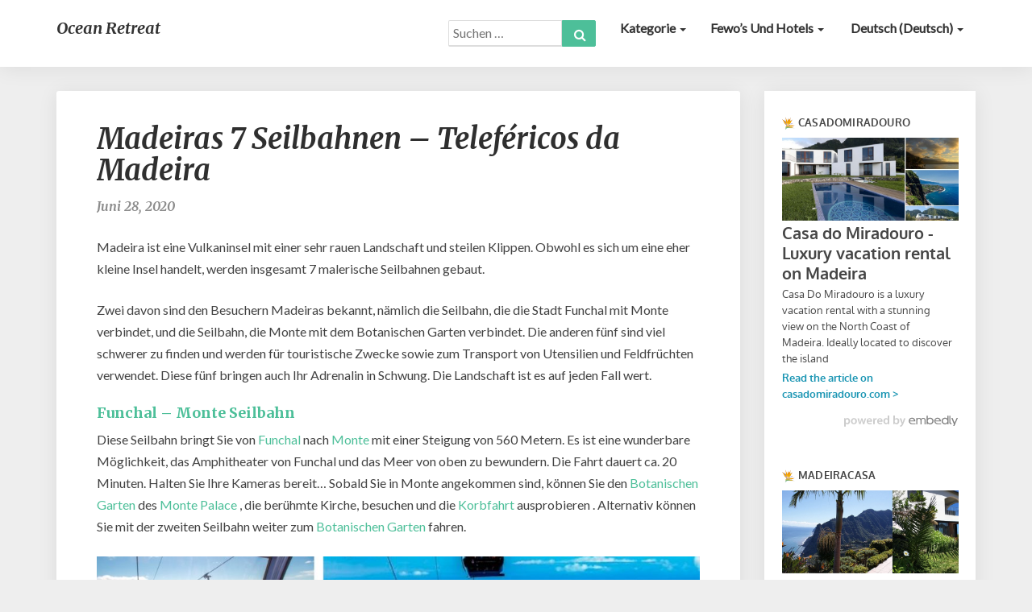

--- FILE ---
content_type: text/html; charset=UTF-8
request_url: https://www.ocean-retreat.com/de/landmarks-de/madeiras-7-seilbahnen-telefericos-da-madeira/
body_size: 15445
content:
<!DOCTYPE html>
<html xmlns="http://www.w3.org/1999/xhtml" lang="de-DE">
<head>
  <meta charset="UTF-8" />
  <meta name="viewport" content="width=device-width" />
  <link rel="profile" href="https://gmpg.org/xfn/11" />
  <link rel="pingback" href="https://www.ocean-retreat.com/xmlrpc.php" />

  <meta name='robots' content='index, follow, max-image-preview:large, max-snippet:-1, max-video-preview:-1' />
	<style>img:is([sizes="auto" i], [sizes^="auto," i]) { contain-intrinsic-size: 3000px 1500px }</style>
	<link rel="alternate" hreflang="en" href="https://www.ocean-retreat.com/activities/madeiras-7-cable-cars/" />
<link rel="alternate" hreflang="fr" href="https://www.ocean-retreat.com/fr/points-de-repere/les-7-telepheriques-de-madere-telefericos-da-madeira/" />
<link rel="alternate" hreflang="de" href="https://www.ocean-retreat.com/de/landmarks-de/madeiras-7-seilbahnen-telefericos-da-madeira/" />
<link rel="alternate" hreflang="nl" href="https://www.ocean-retreat.com/nl/regios-van-madeira/noordkust-nl/de-7-kabelbanen-van-madeira-telefericos-da-madeira/" />

		<!-- Meta Tag Manager -->
		<meta name="og:type" content="webssite" />
		<meta name="og:title" content="Madeiras 7 Seilbahnen &#8211; Teleféricos da Madeira" />
		<meta name="og:description" content="Madeira ist eine Vulkaninsel mit einer sehr rauen Landschaft und steilen Klippen. Obwohl es sich um eine eher kleine Insel handelt, werden insgesamt 7 malerische Seilbahnen gebaut. Zwei davon sind den Besuchern Madeiras bekannt, nämlich die Seilbahn, die die Stadt Funchal mit Monte verbindet, und die Seilbahn, die Monte mit dem Botanischen Garten verbindet. Die &hellip; " />
		<meta name="og:image" content="https://www.ocean-retreat.com/wp-content/uploads/2019/04/Cable-Car-Front-525x270.jpg" />
		<meta name="og:locale" content="de_DE" />
		<meta name="og:site_name" content="Ocean Retreat" />
		<meta name="twitter:card" content="summary" />
		<meta name="twitter:site" content="@MadeiraOcean" />
		<!-- / Meta Tag Manager -->

	<!-- This site is optimized with the Yoast SEO plugin v26.6 - https://yoast.com/wordpress/plugins/seo/ -->
	<title>Madeiras 7 Seilbahnen - Teleféricos da Madeira - Ocean Retreat</title>
	<meta name="description" content="Madeira ist eine Vulkaninsel mit einer sehr rauen Landschaft und steilen Klippen. Obwohl es sich um eine eher kleine Insel handelt, werden insgesamt 7" />
	<link rel="canonical" href="https://www.ocean-retreat.com/de/landmarks-de/madeiras-7-seilbahnen-telefericos-da-madeira/" />
	<meta name="twitter:label1" content="Verfasst von" />
	<meta name="twitter:data1" content="Bruno" />
	<meta name="twitter:label2" content="Geschätzte Lesezeit" />
	<meta name="twitter:data2" content="3 Minuten" />
	<script type="application/ld+json" class="yoast-schema-graph">{"@context":"https://schema.org","@graph":[{"@type":"WebPage","@id":"https://www.ocean-retreat.com/landmarks-de/madeiras-7-seilbahnen-telefericos-da-madeira/","url":"https://www.ocean-retreat.com/landmarks-de/madeiras-7-seilbahnen-telefericos-da-madeira/","name":"Madeiras 7 Seilbahnen - Teleféricos da Madeira - Ocean Retreat","isPartOf":{"@id":"https://www.ocean-retreat.com/#website"},"primaryImageOfPage":{"@id":"https://www.ocean-retreat.com/landmarks-de/madeiras-7-seilbahnen-telefericos-da-madeira/#primaryimage"},"image":{"@id":"https://www.ocean-retreat.com/landmarks-de/madeiras-7-seilbahnen-telefericos-da-madeira/#primaryimage"},"thumbnailUrl":"https://www.ocean-retreat.com/wp-content/uploads/2019/04/Cable-Car-Front.jpg","datePublished":"2020-06-28T14:45:14+00:00","dateModified":"2020-06-28T14:45:16+00:00","author":{"@id":"https://www.ocean-retreat.com/#/schema/person/d05765aeef5ffd4fd7dc4d367301397e"},"description":"Madeira ist eine Vulkaninsel mit einer sehr rauen Landschaft und steilen Klippen. Obwohl es sich um eine eher kleine Insel handelt, werden insgesamt 7","breadcrumb":{"@id":"https://www.ocean-retreat.com/landmarks-de/madeiras-7-seilbahnen-telefericos-da-madeira/#breadcrumb"},"inLanguage":"de","potentialAction":[{"@type":"ReadAction","target":["https://www.ocean-retreat.com/landmarks-de/madeiras-7-seilbahnen-telefericos-da-madeira/"]}]},{"@type":"ImageObject","inLanguage":"de","@id":"https://www.ocean-retreat.com/landmarks-de/madeiras-7-seilbahnen-telefericos-da-madeira/#primaryimage","url":"https://www.ocean-retreat.com/wp-content/uploads/2019/04/Cable-Car-Front.jpg","contentUrl":"https://www.ocean-retreat.com/wp-content/uploads/2019/04/Cable-Car-Front.jpg","width":700,"height":360,"caption":"Seven Cable Cars on Madeira Portugal"},{"@type":"BreadcrumbList","@id":"https://www.ocean-retreat.com/landmarks-de/madeiras-7-seilbahnen-telefericos-da-madeira/#breadcrumb","itemListElement":[{"@type":"ListItem","position":1,"name":"Home","item":"https://www.ocean-retreat.com/"},{"@type":"ListItem","position":2,"name":"Madeiras 7 Seilbahnen &#8211; Teleféricos da Madeira"}]},{"@type":"WebSite","@id":"https://www.ocean-retreat.com/#website","url":"https://www.ocean-retreat.com/","name":"Ocean Retreat","description":"All there is to see on Madeira","potentialAction":[{"@type":"SearchAction","target":{"@type":"EntryPoint","urlTemplate":"https://www.ocean-retreat.com/?s={search_term_string}"},"query-input":{"@type":"PropertyValueSpecification","valueRequired":true,"valueName":"search_term_string"}}],"inLanguage":"de"},{"@type":"Person","@id":"https://www.ocean-retreat.com/#/schema/person/d05765aeef5ffd4fd7dc4d367301397e","name":"Bruno"}]}</script>
	<!-- / Yoast SEO plugin. -->


<link rel='dns-prefetch' href='//fonts.googleapis.com' />
<link rel="alternate" type="application/rss+xml" title="Ocean Retreat &raquo; Feed" href="https://www.ocean-retreat.com/de/feed/" />
<link rel="alternate" type="application/rss+xml" title="Ocean Retreat &raquo; Kommentar-Feed" href="https://www.ocean-retreat.com/de/comments/feed/" />
<script type="text/javascript">
/* <![CDATA[ */
window._wpemojiSettings = {"baseUrl":"https:\/\/s.w.org\/images\/core\/emoji\/16.0.1\/72x72\/","ext":".png","svgUrl":"https:\/\/s.w.org\/images\/core\/emoji\/16.0.1\/svg\/","svgExt":".svg","source":{"concatemoji":"https:\/\/www.ocean-retreat.com\/wp-includes\/js\/wp-emoji-release.min.js?ver=a14055fe142468a217a8e09c83a22bee"}};
/*! This file is auto-generated */
!function(s,n){var o,i,e;function c(e){try{var t={supportTests:e,timestamp:(new Date).valueOf()};sessionStorage.setItem(o,JSON.stringify(t))}catch(e){}}function p(e,t,n){e.clearRect(0,0,e.canvas.width,e.canvas.height),e.fillText(t,0,0);var t=new Uint32Array(e.getImageData(0,0,e.canvas.width,e.canvas.height).data),a=(e.clearRect(0,0,e.canvas.width,e.canvas.height),e.fillText(n,0,0),new Uint32Array(e.getImageData(0,0,e.canvas.width,e.canvas.height).data));return t.every(function(e,t){return e===a[t]})}function u(e,t){e.clearRect(0,0,e.canvas.width,e.canvas.height),e.fillText(t,0,0);for(var n=e.getImageData(16,16,1,1),a=0;a<n.data.length;a++)if(0!==n.data[a])return!1;return!0}function f(e,t,n,a){switch(t){case"flag":return n(e,"\ud83c\udff3\ufe0f\u200d\u26a7\ufe0f","\ud83c\udff3\ufe0f\u200b\u26a7\ufe0f")?!1:!n(e,"\ud83c\udde8\ud83c\uddf6","\ud83c\udde8\u200b\ud83c\uddf6")&&!n(e,"\ud83c\udff4\udb40\udc67\udb40\udc62\udb40\udc65\udb40\udc6e\udb40\udc67\udb40\udc7f","\ud83c\udff4\u200b\udb40\udc67\u200b\udb40\udc62\u200b\udb40\udc65\u200b\udb40\udc6e\u200b\udb40\udc67\u200b\udb40\udc7f");case"emoji":return!a(e,"\ud83e\udedf")}return!1}function g(e,t,n,a){var r="undefined"!=typeof WorkerGlobalScope&&self instanceof WorkerGlobalScope?new OffscreenCanvas(300,150):s.createElement("canvas"),o=r.getContext("2d",{willReadFrequently:!0}),i=(o.textBaseline="top",o.font="600 32px Arial",{});return e.forEach(function(e){i[e]=t(o,e,n,a)}),i}function t(e){var t=s.createElement("script");t.src=e,t.defer=!0,s.head.appendChild(t)}"undefined"!=typeof Promise&&(o="wpEmojiSettingsSupports",i=["flag","emoji"],n.supports={everything:!0,everythingExceptFlag:!0},e=new Promise(function(e){s.addEventListener("DOMContentLoaded",e,{once:!0})}),new Promise(function(t){var n=function(){try{var e=JSON.parse(sessionStorage.getItem(o));if("object"==typeof e&&"number"==typeof e.timestamp&&(new Date).valueOf()<e.timestamp+604800&&"object"==typeof e.supportTests)return e.supportTests}catch(e){}return null}();if(!n){if("undefined"!=typeof Worker&&"undefined"!=typeof OffscreenCanvas&&"undefined"!=typeof URL&&URL.createObjectURL&&"undefined"!=typeof Blob)try{var e="postMessage("+g.toString()+"("+[JSON.stringify(i),f.toString(),p.toString(),u.toString()].join(",")+"));",a=new Blob([e],{type:"text/javascript"}),r=new Worker(URL.createObjectURL(a),{name:"wpTestEmojiSupports"});return void(r.onmessage=function(e){c(n=e.data),r.terminate(),t(n)})}catch(e){}c(n=g(i,f,p,u))}t(n)}).then(function(e){for(var t in e)n.supports[t]=e[t],n.supports.everything=n.supports.everything&&n.supports[t],"flag"!==t&&(n.supports.everythingExceptFlag=n.supports.everythingExceptFlag&&n.supports[t]);n.supports.everythingExceptFlag=n.supports.everythingExceptFlag&&!n.supports.flag,n.DOMReady=!1,n.readyCallback=function(){n.DOMReady=!0}}).then(function(){return e}).then(function(){var e;n.supports.everything||(n.readyCallback(),(e=n.source||{}).concatemoji?t(e.concatemoji):e.wpemoji&&e.twemoji&&(t(e.twemoji),t(e.wpemoji)))}))}((window,document),window._wpemojiSettings);
/* ]]> */
</script>
<style id='wp-emoji-styles-inline-css' type='text/css'>

	img.wp-smiley, img.emoji {
		display: inline !important;
		border: none !important;
		box-shadow: none !important;
		height: 1em !important;
		width: 1em !important;
		margin: 0 0.07em !important;
		vertical-align: -0.1em !important;
		background: none !important;
		padding: 0 !important;
	}
</style>
<link rel='stylesheet' id='wp-block-library-css' href='https://www.ocean-retreat.com/wp-includes/css/dist/block-library/style.min.css?ver=a14055fe142468a217a8e09c83a22bee' type='text/css' media='all' />
<style id='classic-theme-styles-inline-css' type='text/css'>
/*! This file is auto-generated */
.wp-block-button__link{color:#fff;background-color:#32373c;border-radius:9999px;box-shadow:none;text-decoration:none;padding:calc(.667em + 2px) calc(1.333em + 2px);font-size:1.125em}.wp-block-file__button{background:#32373c;color:#fff;text-decoration:none}
</style>
<style id='global-styles-inline-css' type='text/css'>
:root{--wp--preset--aspect-ratio--square: 1;--wp--preset--aspect-ratio--4-3: 4/3;--wp--preset--aspect-ratio--3-4: 3/4;--wp--preset--aspect-ratio--3-2: 3/2;--wp--preset--aspect-ratio--2-3: 2/3;--wp--preset--aspect-ratio--16-9: 16/9;--wp--preset--aspect-ratio--9-16: 9/16;--wp--preset--color--black: #000000;--wp--preset--color--cyan-bluish-gray: #abb8c3;--wp--preset--color--white: #ffffff;--wp--preset--color--pale-pink: #f78da7;--wp--preset--color--vivid-red: #cf2e2e;--wp--preset--color--luminous-vivid-orange: #ff6900;--wp--preset--color--luminous-vivid-amber: #fcb900;--wp--preset--color--light-green-cyan: #7bdcb5;--wp--preset--color--vivid-green-cyan: #00d084;--wp--preset--color--pale-cyan-blue: #8ed1fc;--wp--preset--color--vivid-cyan-blue: #0693e3;--wp--preset--color--vivid-purple: #9b51e0;--wp--preset--gradient--vivid-cyan-blue-to-vivid-purple: linear-gradient(135deg,rgba(6,147,227,1) 0%,rgb(155,81,224) 100%);--wp--preset--gradient--light-green-cyan-to-vivid-green-cyan: linear-gradient(135deg,rgb(122,220,180) 0%,rgb(0,208,130) 100%);--wp--preset--gradient--luminous-vivid-amber-to-luminous-vivid-orange: linear-gradient(135deg,rgba(252,185,0,1) 0%,rgba(255,105,0,1) 100%);--wp--preset--gradient--luminous-vivid-orange-to-vivid-red: linear-gradient(135deg,rgba(255,105,0,1) 0%,rgb(207,46,46) 100%);--wp--preset--gradient--very-light-gray-to-cyan-bluish-gray: linear-gradient(135deg,rgb(238,238,238) 0%,rgb(169,184,195) 100%);--wp--preset--gradient--cool-to-warm-spectrum: linear-gradient(135deg,rgb(74,234,220) 0%,rgb(151,120,209) 20%,rgb(207,42,186) 40%,rgb(238,44,130) 60%,rgb(251,105,98) 80%,rgb(254,248,76) 100%);--wp--preset--gradient--blush-light-purple: linear-gradient(135deg,rgb(255,206,236) 0%,rgb(152,150,240) 100%);--wp--preset--gradient--blush-bordeaux: linear-gradient(135deg,rgb(254,205,165) 0%,rgb(254,45,45) 50%,rgb(107,0,62) 100%);--wp--preset--gradient--luminous-dusk: linear-gradient(135deg,rgb(255,203,112) 0%,rgb(199,81,192) 50%,rgb(65,88,208) 100%);--wp--preset--gradient--pale-ocean: linear-gradient(135deg,rgb(255,245,203) 0%,rgb(182,227,212) 50%,rgb(51,167,181) 100%);--wp--preset--gradient--electric-grass: linear-gradient(135deg,rgb(202,248,128) 0%,rgb(113,206,126) 100%);--wp--preset--gradient--midnight: linear-gradient(135deg,rgb(2,3,129) 0%,rgb(40,116,252) 100%);--wp--preset--font-size--small: 13px;--wp--preset--font-size--medium: 20px;--wp--preset--font-size--large: 36px;--wp--preset--font-size--x-large: 42px;--wp--preset--spacing--20: 0.44rem;--wp--preset--spacing--30: 0.67rem;--wp--preset--spacing--40: 1rem;--wp--preset--spacing--50: 1.5rem;--wp--preset--spacing--60: 2.25rem;--wp--preset--spacing--70: 3.38rem;--wp--preset--spacing--80: 5.06rem;--wp--preset--shadow--natural: 6px 6px 9px rgba(0, 0, 0, 0.2);--wp--preset--shadow--deep: 12px 12px 50px rgba(0, 0, 0, 0.4);--wp--preset--shadow--sharp: 6px 6px 0px rgba(0, 0, 0, 0.2);--wp--preset--shadow--outlined: 6px 6px 0px -3px rgba(255, 255, 255, 1), 6px 6px rgba(0, 0, 0, 1);--wp--preset--shadow--crisp: 6px 6px 0px rgba(0, 0, 0, 1);}:where(.is-layout-flex){gap: 0.5em;}:where(.is-layout-grid){gap: 0.5em;}body .is-layout-flex{display: flex;}.is-layout-flex{flex-wrap: wrap;align-items: center;}.is-layout-flex > :is(*, div){margin: 0;}body .is-layout-grid{display: grid;}.is-layout-grid > :is(*, div){margin: 0;}:where(.wp-block-columns.is-layout-flex){gap: 2em;}:where(.wp-block-columns.is-layout-grid){gap: 2em;}:where(.wp-block-post-template.is-layout-flex){gap: 1.25em;}:where(.wp-block-post-template.is-layout-grid){gap: 1.25em;}.has-black-color{color: var(--wp--preset--color--black) !important;}.has-cyan-bluish-gray-color{color: var(--wp--preset--color--cyan-bluish-gray) !important;}.has-white-color{color: var(--wp--preset--color--white) !important;}.has-pale-pink-color{color: var(--wp--preset--color--pale-pink) !important;}.has-vivid-red-color{color: var(--wp--preset--color--vivid-red) !important;}.has-luminous-vivid-orange-color{color: var(--wp--preset--color--luminous-vivid-orange) !important;}.has-luminous-vivid-amber-color{color: var(--wp--preset--color--luminous-vivid-amber) !important;}.has-light-green-cyan-color{color: var(--wp--preset--color--light-green-cyan) !important;}.has-vivid-green-cyan-color{color: var(--wp--preset--color--vivid-green-cyan) !important;}.has-pale-cyan-blue-color{color: var(--wp--preset--color--pale-cyan-blue) !important;}.has-vivid-cyan-blue-color{color: var(--wp--preset--color--vivid-cyan-blue) !important;}.has-vivid-purple-color{color: var(--wp--preset--color--vivid-purple) !important;}.has-black-background-color{background-color: var(--wp--preset--color--black) !important;}.has-cyan-bluish-gray-background-color{background-color: var(--wp--preset--color--cyan-bluish-gray) !important;}.has-white-background-color{background-color: var(--wp--preset--color--white) !important;}.has-pale-pink-background-color{background-color: var(--wp--preset--color--pale-pink) !important;}.has-vivid-red-background-color{background-color: var(--wp--preset--color--vivid-red) !important;}.has-luminous-vivid-orange-background-color{background-color: var(--wp--preset--color--luminous-vivid-orange) !important;}.has-luminous-vivid-amber-background-color{background-color: var(--wp--preset--color--luminous-vivid-amber) !important;}.has-light-green-cyan-background-color{background-color: var(--wp--preset--color--light-green-cyan) !important;}.has-vivid-green-cyan-background-color{background-color: var(--wp--preset--color--vivid-green-cyan) !important;}.has-pale-cyan-blue-background-color{background-color: var(--wp--preset--color--pale-cyan-blue) !important;}.has-vivid-cyan-blue-background-color{background-color: var(--wp--preset--color--vivid-cyan-blue) !important;}.has-vivid-purple-background-color{background-color: var(--wp--preset--color--vivid-purple) !important;}.has-black-border-color{border-color: var(--wp--preset--color--black) !important;}.has-cyan-bluish-gray-border-color{border-color: var(--wp--preset--color--cyan-bluish-gray) !important;}.has-white-border-color{border-color: var(--wp--preset--color--white) !important;}.has-pale-pink-border-color{border-color: var(--wp--preset--color--pale-pink) !important;}.has-vivid-red-border-color{border-color: var(--wp--preset--color--vivid-red) !important;}.has-luminous-vivid-orange-border-color{border-color: var(--wp--preset--color--luminous-vivid-orange) !important;}.has-luminous-vivid-amber-border-color{border-color: var(--wp--preset--color--luminous-vivid-amber) !important;}.has-light-green-cyan-border-color{border-color: var(--wp--preset--color--light-green-cyan) !important;}.has-vivid-green-cyan-border-color{border-color: var(--wp--preset--color--vivid-green-cyan) !important;}.has-pale-cyan-blue-border-color{border-color: var(--wp--preset--color--pale-cyan-blue) !important;}.has-vivid-cyan-blue-border-color{border-color: var(--wp--preset--color--vivid-cyan-blue) !important;}.has-vivid-purple-border-color{border-color: var(--wp--preset--color--vivid-purple) !important;}.has-vivid-cyan-blue-to-vivid-purple-gradient-background{background: var(--wp--preset--gradient--vivid-cyan-blue-to-vivid-purple) !important;}.has-light-green-cyan-to-vivid-green-cyan-gradient-background{background: var(--wp--preset--gradient--light-green-cyan-to-vivid-green-cyan) !important;}.has-luminous-vivid-amber-to-luminous-vivid-orange-gradient-background{background: var(--wp--preset--gradient--luminous-vivid-amber-to-luminous-vivid-orange) !important;}.has-luminous-vivid-orange-to-vivid-red-gradient-background{background: var(--wp--preset--gradient--luminous-vivid-orange-to-vivid-red) !important;}.has-very-light-gray-to-cyan-bluish-gray-gradient-background{background: var(--wp--preset--gradient--very-light-gray-to-cyan-bluish-gray) !important;}.has-cool-to-warm-spectrum-gradient-background{background: var(--wp--preset--gradient--cool-to-warm-spectrum) !important;}.has-blush-light-purple-gradient-background{background: var(--wp--preset--gradient--blush-light-purple) !important;}.has-blush-bordeaux-gradient-background{background: var(--wp--preset--gradient--blush-bordeaux) !important;}.has-luminous-dusk-gradient-background{background: var(--wp--preset--gradient--luminous-dusk) !important;}.has-pale-ocean-gradient-background{background: var(--wp--preset--gradient--pale-ocean) !important;}.has-electric-grass-gradient-background{background: var(--wp--preset--gradient--electric-grass) !important;}.has-midnight-gradient-background{background: var(--wp--preset--gradient--midnight) !important;}.has-small-font-size{font-size: var(--wp--preset--font-size--small) !important;}.has-medium-font-size{font-size: var(--wp--preset--font-size--medium) !important;}.has-large-font-size{font-size: var(--wp--preset--font-size--large) !important;}.has-x-large-font-size{font-size: var(--wp--preset--font-size--x-large) !important;}
:where(.wp-block-post-template.is-layout-flex){gap: 1.25em;}:where(.wp-block-post-template.is-layout-grid){gap: 1.25em;}
:where(.wp-block-columns.is-layout-flex){gap: 2em;}:where(.wp-block-columns.is-layout-grid){gap: 2em;}
:root :where(.wp-block-pullquote){font-size: 1.5em;line-height: 1.6;}
</style>
<link rel='stylesheet' id='wpml-legacy-horizontal-list-0-css' href='//www.ocean-retreat.com/wp-content/plugins/sitepress-multilingual-cms/templates/language-switchers/legacy-list-horizontal/style.min.css?ver=1' type='text/css' media='all' />
<style id='wpml-legacy-horizontal-list-0-inline-css' type='text/css'>
.wpml-ls-statics-footer a {color:#444444;background-color:#ffffff;}.wpml-ls-statics-footer a:hover,.wpml-ls-statics-footer a:focus {color:#000000;background-color:#eeeeee;}.wpml-ls-statics-footer .wpml-ls-current-language>a {color:#444444;background-color:#ffffff;}.wpml-ls-statics-footer .wpml-ls-current-language:hover>a, .wpml-ls-statics-footer .wpml-ls-current-language>a:focus {color:#000000;background-color:#eeeeee;}
</style>
<link rel='stylesheet' id='wpml-menu-item-0-css' href='//www.ocean-retreat.com/wp-content/plugins/sitepress-multilingual-cms/templates/language-switchers/menu-item/style.min.css?ver=1' type='text/css' media='all' />
<link rel='stylesheet' id='cms-navigation-style-base-css' href='https://www.ocean-retreat.com/wp-content/plugins/wpml-cms-nav/res/css/cms-navigation-base.css?ver=1.5.5' type='text/css' media='screen' />
<link rel='stylesheet' id='cms-navigation-style-css' href='https://www.ocean-retreat.com/wp-content/plugins/wpml-cms-nav/res/css/cms-navigation.css?ver=1.5.5' type='text/css' media='screen' />
<link rel='stylesheet' id='bootstrap-css' href='https://www.ocean-retreat.com/wp-content/themes/noteblog/css/bootstrap.css?ver=a14055fe142468a217a8e09c83a22bee' type='text/css' media='all' />
<link rel='stylesheet' id='noteblog-style-css' href='https://www.ocean-retreat.com/wp-content/themes/noteblog/style.css?ver=a14055fe142468a217a8e09c83a22bee' type='text/css' media='all' />
<style id='noteblog-style-inline-css' type='text/css'>
	/* Color Scheme */

	/* Accent Color */
	a,a:visited,a:active,a:hover,a:focus,#secondary .widget #recentcomments a, #secondary .widget .rsswidget {
		color: #4dbf99;
	}
.copy-right-section a {
    color: #a7a7a7;
}
	@media (min-width:767px) {
		.dropdown-menu > .active > a, .dropdown-menu > .active > a:hover, .dropdown-menu > .active > a:focus {	    
			background-color: #4dbf99 !important;
			color:#fff !important;
		}
		.dropdown-menu .current-menu-item.current_page_item a, .dropdown-menu .current-menu-item.current_page_item a:hover, .dropdown-menu .current-menu-item.current_page_item a:active, .dropdown-menu .current-menu-item.current_page_item a:focus {
			background: #4dbf99 !important;
			color:#fff !important
		}
	}
	@media (max-width:767px) {
		.dropdown-menu .current-menu-item.current_page_item a, .dropdown-menu .current-menu-item.current_page_item a:hover, .dropdown-menu .current-menu-item.current_page_item a:active, .dropdown-menu .current-menu-item.current_page_item a:focus, .dropdown-menu > .active > a, .dropdown-menu > .active > a:hover, .dropdown-menu > .active > a:focus, .navbar-default .navbar-nav .open .dropdown-menu > li.active > a {
			border-left: 3px solid #4dbf99;
		}
	}
	.btn, .btn-default:visited, .btn-default:active:hover, .btn-default.active:hover, .btn-default:active:focus, .btn-default.active:focus, .btn-default:active.focus, .btn-default.active.focus {
		background: #4dbf99;
	}
	.cat-links a, .tags-links a {
		color: #4dbf99;
	}
	.navbar-default .navbar-nav > li > .dropdown-menu > li > a:hover, .navbar-default .navbar-nav > li > .dropdown-menu > li > a:focus {
		color: #fff;
		background-color: #4dbf99;
	}
	h5.entry-date a:hover {
		color: #4dbf99;
	}
	#respond input#submit {
		background-color: #4dbf99;
		background: #4dbf99;
	}
	blockquote {
		border-left: 5px solid #4dbf99;
	}
	.entry-title a:hover,.entry-title a:focus{
		color: #4dbf99;
	}
	.entry-header .entry-meta::after{
		background: #4dbf99;
	}
	.readmore-btn, .readmore-btn:visited, .readmore-btn:active, .readmore-btn:hover, .readmore-btn:focus {
		background: #4dbf99;
	}
	.post-password-form input[type="submit"],.post-password-form input[type="submit"]:hover,.post-password-form input[type="submit"]:focus,.post-password-form input[type="submit"]:active,.search-submit,.search-submit:hover,.search-submit:focus,.search-submit:active {
		background-color: #4dbf99;
		background: #4dbf99;
		border-color: #4dbf99;
	}
	.fa {
		color: #4dbf99;
	}
	.btn-default{
		border-bottom: 1px solid #4dbf99;
	}
	.btn-default:hover, .btn-default:focus{
		border-bottom: 1px solid #4dbf99;
		background-color: #4dbf99;
	}
	.nav-previous:hover, .nav-next:hover{
		border: 1px solid #4dbf99;
		background-color: #4dbf99;
	}
	.next-post a:hover,.prev-post a:hover{
		color: #4dbf99;
	}
	.posts-navigation .next-post a:hover .fa, .posts-navigation .prev-post a:hover .fa{
		color: #4dbf99;
	}
	#secondary .widget a:hover,	#secondary .widget a:focus{
		color: #4dbf99;
	}
	#secondary .widget_calendar tbody a {
		background-color: #4dbf99;
		color: #fff;
		padding: 0.2em;
	}
	#secondary .widget_calendar tbody a:hover{
		background-color: #4dbf99;
		color: #fff;
		padding: 0.2em;
	}	
</style>
<link rel='stylesheet' id='font-awesome-css' href='https://www.ocean-retreat.com/wp-content/themes/noteblog/font-awesome/css/font-awesome.min.css?ver=a14055fe142468a217a8e09c83a22bee' type='text/css' media='all' />
<link rel='stylesheet' id='noteblog-googlefonts-css' href='//fonts.googleapis.com/css?family=Merriweather:700,700i|Lato:400,400italic,600' type='text/css' media='all' />
<script type="text/javascript" src="https://www.ocean-retreat.com/wp-includes/js/jquery/jquery.min.js?ver=3.7.1" id="jquery-core-js"></script>
<script type="text/javascript" src="https://www.ocean-retreat.com/wp-includes/js/jquery/jquery-migrate.min.js?ver=3.4.1" id="jquery-migrate-js"></script>
<!--[if lt IE 9]>
<script type="text/javascript" src="https://www.ocean-retreat.com/wp-content/themes/noteblog/js/html5shiv.js?ver=3.7.3" id="html5shiv-js"></script>
<![endif]-->
<link rel="https://api.w.org/" href="https://www.ocean-retreat.com/de/wp-json/" /><link rel="alternate" title="JSON" type="application/json" href="https://www.ocean-retreat.com/de/wp-json/wp/v2/posts/10594" /><link rel="alternate" title="oEmbed (JSON)" type="application/json+oembed" href="https://www.ocean-retreat.com/de/wp-json/oembed/1.0/embed?url=https%3A%2F%2Fwww.ocean-retreat.com%2Fde%2Flandmarks-de%2Fmadeiras-7-seilbahnen-telefericos-da-madeira%2F" />
<link rel="alternate" title="oEmbed (XML)" type="text/xml+oembed" href="https://www.ocean-retreat.com/de/wp-json/oembed/1.0/embed?url=https%3A%2F%2Fwww.ocean-retreat.com%2Fde%2Flandmarks-de%2Fmadeiras-7-seilbahnen-telefericos-da-madeira%2F&#038;format=xml" />
<meta name="generator" content="WPML ver:4.4.10 stt:38,1,4,3;" />

	<style type="text/css">
		.site-header { background: ; }
		.footer-widgets h3 { color: ; }
		.site-footer { background: ; }
		.footer-widget-wrapper { background: ; }
		.copy-right-section { color: ; }
		#secondary h3.widget-title, #secondary h4.widget-title { color: ; }
		.secondary-inner { background: ; }
		#secondary .widget a, #secondary .widget a:focus, #secondary .widget a:hover, #secondary .widget a:active, #secondary .widget #recentcomments a, #secondary .widget #recentcomments a:focus, #secondary .widget #recentcomments a:hover, #secondary .widget #recentcomments a:active, #secondary .widget .rsswidget, #secondary .widget .rsswidget:focus, #secondary .widget .rsswidget:hover, #secondary .widget .rsswidget:active { color: ; }
		.navbar-default,.navbar-default li>.dropdown-menu, .navbar-default .navbar-nav .open .dropdown-menu > .active > a, .navbar-default .navbar-nav .open .dr { background-color: ; }
		.home .lh-nav-bg-transform li>.dropdown-menu:after { border-bottom-color: ; }
		.navbar-default .navbar-nav>li>a, .navbar-default li>.dropdown-menu>li>a, .navbar-default .navbar-nav>li>a:hover, .navbar-default .navbar-nav>li>a:focus, .navbar-default .navbar-nav>li>a:active, .navbar-default .navbar-nav>li>a:visited, .navbar-default .navbar-nav > .open > a, .navbar-default .navbar-nav > .open > a:hover, .navbar-default .navbar-nav > .open > a:focus { color: ; }
		.navbar-default .navbar-brand, .navbar-default .navbar-brand:hover, .navbar-default .navbar-brand:focus { color: ; }
		h1.entry-title, .entry-header .entry-title a, .page .container article h2, .page .container article h3, .page .container article h4, .page .container article h5, .page .container article h6, .single article h1, .single article h2, .single article h3, .single article h4, .single article h5, .single article h6, .page .container article h1, .single article h1, .single h2.comments-title, .single .comment-respond h3#reply-title, .page h2.comments-title, .page .comment-respond h3#reply-title { color: ; }
		.single .entry-content, .page .entry-content, .single .entry-summary, .page .entry-summary, .page .post-feed-wrapper p, .single .post-feed-wrapper p, .single .post-comments, .page .post-comments, .single .post-comments p, .page .post-comments p, .single .next-article a p, .single .prev-article a p, .page .next-article a p, .page .prev-article a p, .single thead, .page thead { color: ; }
		.page .container .entry-date, .single-post .container .entry-date, .single .comment-metadata time, .page .comment-metadata time { color: ; }
		.top-widgets { background: ; }
		.top-widgets h3 { color: ; }
		.top-widgets, .top-widgets p { color: ; }
		.bottom-widgets { background: ; }
		.bottom-widgets h3 { color: ; }
		.frontpage-site-title, .frontpage-site-title:hover, .frontpage-site-title:active, .frontpage-site-title:focus { color: ; }
		.frontpage-site-description, .frontpage-site-description:focus, .frontpage-site-description:hover, .frontpage-site-description:active { color: ; }
		.bottom-widgets, .bottom-widgets p { color: ; }
		.footer-widgets, .footer-widgets p { color: ; }
		.home .lh-nav-bg-transform .navbar-nav>li>a, .home .lh-nav-bg-transform .navbar-nav>li>a:hover, .home .lh-nav-bg-transform .navbar-nav>li>a:active, .home .lh-nav-bg-transform .navbar-nav>li>a:focus, .home .lh-nav-bg-transform .navbar-nav>li>a:visited { color: ; }
		.home .lh-nav-bg-transform.navbar-default .navbar-brand, .home .lh-nav-bg-transform.navbar-default .navbar-brand:hover, .home .lh-nav-bg-transform.navbar-default .navbar-brand:active, .home .lh-nav-bg-transform.navbar-default .navbar-brand:focus, .home .lh-nav-bg-transform.navbar-default .navbar-brand:hover { color: ; }
		#secondary h4.widget-title { background-color: ; }
		.navbar-default .navbar-nav > .active > a, .navbar-default .navbar-nav > .active > a:hover, .navbar-default .navbar-nav > .active > a:focus{color: ; }
		#secondary, #secondary .widget, #secondary p{color: ; }
		.footer-widgets, .footer-widgets p{color: ; }
		.footer-widgets a, .footer-widgets li a{color: ; }
		.copy-right-section{border-top: 1px solid ; }
		.copy-right-section{border-top: 1px solid ; }
		.single .entry-content a, .page .entry-content a, .single .post-comments a, .page .post-comments a, .single .next-article a, .single .prev-article a, .page .next-article a, .page .prev-article a {color: ; }
		.single .post-content, .page .post-content, .single .comments-area, .page .comments-area, .single .post-comments, .page .single-post-content, .single .post-comments .comments-area, .page .post-comments .comments-area, .single .next-article a, .single .prev-article a, .page .next-article a, .page .prev-article a, .page .post-comments {background: ; }
		.article-grid-container article{background: ; }
		.article-grid-container .post-feed-wrapper p{color: ; }
		.post-feed-wrapper .entry-header .entry-title a{color: ; }
		.article-grid-container h5.entry-date, .article-grid-container h5.entry-date a{color: ; }
		.article-grid-container .post-thumbnail-wrap .entry-date{color: ; }
		.blog .next-post a, .blog .prev-post a{background: ; }
		.blog .next-post a, .blog .prev-post a, .blog .next-post a i.fa, .blog .prev-post a i.fa, .blog .posts-navigation .next-post a:hover .fa, .blog .posts-navigation .prev-post a:hover .fa{color: ; }
		@media (max-width:767px){	
		.home .lh-nav-bg-transform { background-color:  !important; }
		.navbar-default .navbar-nav .open .dropdown-menu>li>a, .navbar-default .navbar-nav .open .dropdown-menu>li>a, .navbar-default .navbar-nav .open .dropdown-menu>li>a,.navbar-default .navbar-nav .open .dropdown-menu>li>a,:focus, .navbar-default .navbar-nav .open .dropdown-menu>li>a,:visited, .home .lh-nav-bg-transform .navbar-nav>li>a, .home .lh-nav-bg-transform .navbar-nav>li>a:hover, .home .lh-nav-bg-transform .navbar-nav>li>a:visited, .home .lh-nav-bg-transform .navbar-nav>li>a:focus, .home .lh-nav-bg-transform .navbar-nav>li>a:active, .navbar-default .navbar-nav .open .dropdown-menu>li>a:active, .navbar-default .navbar-nav .open .dropdown-menu>li>a:focus, .navbar-default .navbar-nav .open .dropdown-menu>li>a:hover, .navbar-default .navbar-nav .open .dropdown-menu>li>a:visited, .navbar-default .navbar-nav .open .dropdown-menu > .active > a, .navbar-default .navbar-nav .open .dropdown-menu > .active > a:hover, .navbar-default .navbar-nav .open .dropdown-menu > .active > a:focus, .navbar-default .navbar-nav .open .dropdown-menu > .active > a:active, .navbar-default .navbar-nav .open .dropdown-menu > .active > a:hover {color: ; }
		.home .lh-nav-bg-transform.navbar-default .navbar-brand, .home .lh-nav-bg-transform.navbar-default .navbar-brand:hover, .home .lh-nav-bg-transform.navbar-default .navbar-brand:focus, .home .lh-nav-bg-transform.navbar-default .navbar-brand:active { color: ; }
		.navbar-default .navbar-toggle .icon-bar, .navbar-default .navbar-toggle:focus .icon-bar, .navbar-default .navbar-toggle:hover .icon-bar{ background-color: ; }
		.navbar-default .navbar-nav .open .dropdown-menu > li > a {border-left-color: ; }
		}
	</style>
		<style type="text/css" id="noteblog-header-css">
					.site-header {
					background: url(https://www.ocean-retreat.com/wp-content/uploads/2018/08/cropped-ER101-main.jpg) no-repeat scroll top;
											background-size: cover;
						background-position:top;
									}

				@media (min-width: 768px) and (max-width: 1024px){
					.site-header {
													background-size: cover;
							background-position:top;
										
					}
				}

				@media (max-width: 767px) {
					.site-header {
													background-size: cover;
							background-position:top;
										
					}
				}
				@media (max-width: 359px) {
					.site-header {
													background-size: cover;
							background-position:top;
												
					}
					
				}
				.site-header{
					-webkit-box-shadow: 0px 0px 2px 1px rgba(182,182,182,0.3);
			    	-moz-box-shadow: 0px 0px 2px 1px rgba(182,182,182,0.3);
			    	-o-box-shadow: 0px 0px 2px 1px rgba(182,182,182,0.3);
			    	box-shadow: 0px 0px 2px 1px rgba(182,182,182,0.3);
				}
  
		.site-title,
		.site-description {
			color: #fff;
		}
		.site-title::after{
			background: #fff;
			content:"";       
		}
	
	</style>
	<link rel="icon" href="https://www.ocean-retreat.com/wp-content/uploads/2025/05/cropped-pngkey.com-bird-of-paradise-png-9054202-scaled-1-32x32.png" sizes="32x32" />
<link rel="icon" href="https://www.ocean-retreat.com/wp-content/uploads/2025/05/cropped-pngkey.com-bird-of-paradise-png-9054202-scaled-1-192x192.png" sizes="192x192" />
<link rel="apple-touch-icon" href="https://www.ocean-retreat.com/wp-content/uploads/2025/05/cropped-pngkey.com-bird-of-paradise-png-9054202-scaled-1-180x180.png" />
<meta name="msapplication-TileImage" content="https://www.ocean-retreat.com/wp-content/uploads/2025/05/cropped-pngkey.com-bird-of-paradise-png-9054202-scaled-1-270x270.png" />
		<style type="text/css" id="wp-custom-css">
			/* Flaggen rechtzetten */

.wpml-ls-flag {margin-bottom: 0;margin-right:0.2em;}
.brunomenu {color:#000000;}
		</style>
		</head>

<body data-rsssl=1 class="wp-singular post-template-default single single-post postid-10594 single-format-standard wp-theme-noteblog group-blog">
  <div id="page" class="hfeed site">
    <header id="masthead">
      <nav class="navbar lh-nav-bg-transform navbar-default navbar-fixed-top navbar-left"> 
        <!-- Brand and toggle get grouped for better mobile display --> 
        <div class="container" id="navigation_menu">
          <div class="navbar-header"> 
                        <button type="button" class="navbar-toggle" data-toggle="collapse" data-target=".navbar-ex1-collapse"> 
              <span class="sr-only">Toggle Navigation</span> 
              <span class="icon-bar"></span> 
              <span class="icon-bar"></span> 
              <span class="icon-bar"></span> 
            </button> 
                        <a href="https://www.ocean-retreat.com/de/">
              <div class="navbar-brand">Ocean Retreat</div>            </a>
          </div> 
          <div class="collapse navbar-collapse navbar-ex1-collapse"><ul id="menu-main-menu-german" class="nav navbar-nav"><li id="menu-item-4417" class="menu-item menu-item-type-custom menu-item-object-custom menu-item-4417"><a title="&lt;form role=&quot;search&quot; method=&quot;get&quot; class=&quot;search-form&quot; action=&quot;https://www.ocean-retreat.com/de/&quot;&gt; 	&lt;label&gt; 		&lt;span class=&quot;screen-reader-text&quot;&gt;Suche:&lt;/span&gt; 		&lt;input type=&quot;search&quot; class=&quot;search-field&quot; placeholder=&quot;Suchen …&quot; value=&quot;&quot; name=&quot;s&quot; title=&quot;Suchen&quot; /&gt; 	&lt;/label&gt; 	&lt;button type=&quot;submit&quot; class=&quot;search-submit&quot;&gt;&lt;span class=&quot;screen-reader-text&quot;&gt;Suchen&lt;/span&gt;&lt;/button&gt; &lt;/form&gt;" href="#"><form role="search" method="get" class="search-form" action="https://www.ocean-retreat.com/de/"> 	<label> 		<span class="screen-reader-text">Suche:</span> 		<input type="search" class="search-field" placeholder="Suchen …" value="" name="s" title="Suchen" /> 	</label> 	<button type="submit" class="search-submit"><span class="screen-reader-text">Suchen</span></button> </form></a></li>
<li id="menu-item-232" class="brunomenu menu-item menu-item-type-custom menu-item-object-custom menu-item-has-children menu-item-232 dropdown"><a title="Kategorie" href="https://www.ocean-retreat.com/" data-toggle="dropdown" class="dropdown-toggle">Kategorie <span class="caret"></span></a>
<ul role="menu" class=" dropdown-menu">
	<li id="menu-item-4418" class="menu-item menu-item-type-taxonomy menu-item-object-category menu-item-4418"><a title="Information" href="https://www.ocean-retreat.com/de/category/information-de/">Information</a></li>
	<li id="menu-item-4422" class="menu-item menu-item-type-taxonomy menu-item-object-category current-post-ancestor current-menu-parent current-post-parent menu-item-4422"><a title="Aktivitäten" href="https://www.ocean-retreat.com/de/category/aktivitaeten/">Aktivitäten</a></li>
	<li id="menu-item-4420" class="menu-item menu-item-type-taxonomy menu-item-object-category current-post-ancestor current-menu-parent current-post-parent menu-item-4420"><a title="Ein besuch wert" href="https://www.ocean-retreat.com/de/category/landmarks-de/">Ein besuch wert</a></li>
	<li id="menu-item-10231" class="menu-item menu-item-type-taxonomy menu-item-object-category menu-item-10231"><a title="Kultur" href="https://www.ocean-retreat.com/de/category/kultur/">Kultur</a></li>
	<li id="menu-item-10235" class="menu-item menu-item-type-taxonomy menu-item-object-category menu-item-10235"><a title="Natur auf Madeira" href="https://www.ocean-retreat.com/de/category/natur-auf-madeira/">Natur auf Madeira</a></li>
	<li id="menu-item-10230" class="menu-item menu-item-type-taxonomy menu-item-object-category menu-item-10230"><a title="Geschichte" href="https://www.ocean-retreat.com/de/category/geschichte/">Geschichte</a></li>
	<li id="menu-item-4421" class="menu-item menu-item-type-taxonomy menu-item-object-category menu-item-4421"><a title="Essen und Trinken auf Madeira" href="https://www.ocean-retreat.com/de/category/essen-und-trinken-auf-madeira/">Essen und Trinken auf Madeira</a></li>
	<li id="menu-item-10232" class="menu-item menu-item-type-taxonomy menu-item-object-category menu-item-10232"><a title="Strände und bäder" href="https://www.ocean-retreat.com/de/category/straende-und-baeder/">Strände und bäder</a></li>
	<li id="menu-item-4419" class="menu-item menu-item-type-taxonomy menu-item-object-category current-post-ancestor current-menu-parent current-post-parent menu-item-4419"><a title="Nordküste" href="https://www.ocean-retreat.com/de/category/madeiras-regionen/northcoast-de/">Nordküste</a></li>
	<li id="menu-item-10233" class="menu-item menu-item-type-taxonomy menu-item-object-category menu-item-10233"><a title="Wetter und Klima" href="https://www.ocean-retreat.com/de/category/wetter-und-klima/">Wetter und Klima</a></li>
</ul>
</li>
<li id="menu-item-10229" class="menu-item menu-item-type-taxonomy menu-item-object-category menu-item-has-children menu-item-10229 dropdown"><a title="Fewo&#039;s und Hotels" href="https://www.ocean-retreat.com/de/category/ferienwohnungen/" data-toggle="dropdown" class="dropdown-toggle">Fewo&#8217;s und Hotels <span class="caret"></span></a>
<ul role="menu" class=" dropdown-menu">
	<li id="menu-item-10234" class="menu-item menu-item-type-taxonomy menu-item-object-category menu-item-10234"><a title="Ferienwohnungen" href="https://www.ocean-retreat.com/de/category/ferienwohnungen/">Ferienwohnungen</a></li>
	<li id="menu-item-233" class="menu-item menu-item-type-custom menu-item-object-custom menu-item-233"><a title="Casa do Miradouro" target="_blank" href="https://www.casadomiradouro.com/index.htm?lang=de">Casa do Miradouro</a></li>
	<li id="menu-item-234" class="menu-item menu-item-type-custom menu-item-object-custom menu-item-234"><a title="Madeiracasa" target="_blank" href="https://www.madeiracasa.com/index.php?lang=de">Madeiracasa</a></li>
	<li id="menu-item-13237" class="menu-item menu-item-type-taxonomy menu-item-object-category menu-item-13237"><a title="Hotels" href="https://www.ocean-retreat.com/de/category/ferienwohnungen/">Hotels</a></li>
</ul>
</li>
<li id="menu-item-wpml-ls-11-de" class="menu-item wpml-ls-slot-11 wpml-ls-item wpml-ls-item-de wpml-ls-current-language wpml-ls-menu-item menu-item-type-wpml_ls_menu_item menu-item-object-wpml_ls_menu_item menu-item-has-children menu-item-wpml-ls-11-de dropdown"><a title="Deutsch" href="https://www.ocean-retreat.com/de/landmarks-de/madeiras-7-seilbahnen-telefericos-da-madeira/" data-toggle="dropdown" class="dropdown-toggle"><span class="glyphicon Deutsch"></span>&nbsp;<span class="wpml-ls-native" lang="de">Deutsch</span><span class="wpml-ls-display"><span class="wpml-ls-bracket"> (</span>Deutsch<span class="wpml-ls-bracket">)</span></span> <span class="caret"></span></a>
<ul role="menu" class=" dropdown-menu">
	<li id="menu-item-wpml-ls-11-en" class="menu-item wpml-ls-slot-11 wpml-ls-item wpml-ls-item-en wpml-ls-menu-item wpml-ls-first-item menu-item-type-wpml_ls_menu_item menu-item-object-wpml_ls_menu_item menu-item-wpml-ls-11-en"><a title="Englisch" href="https://www.ocean-retreat.com/activities/madeiras-7-cable-cars/"><span class="glyphicon Englisch"></span>&nbsp;<span class="wpml-ls-native" lang="en">English</span><span class="wpml-ls-display"><span class="wpml-ls-bracket"> (</span>Englisch<span class="wpml-ls-bracket">)</span></span></a></li>
	<li id="menu-item-wpml-ls-11-fr" class="menu-item wpml-ls-slot-11 wpml-ls-item wpml-ls-item-fr wpml-ls-menu-item menu-item-type-wpml_ls_menu_item menu-item-object-wpml_ls_menu_item menu-item-wpml-ls-11-fr"><a title="Französisch" href="https://www.ocean-retreat.com/fr/points-de-repere/les-7-telepheriques-de-madere-telefericos-da-madeira/"><span class="glyphicon Französisch"></span>&nbsp;<span class="wpml-ls-native" lang="fr">Français</span><span class="wpml-ls-display"><span class="wpml-ls-bracket"> (</span>Französisch<span class="wpml-ls-bracket">)</span></span></a></li>
	<li id="menu-item-wpml-ls-11-nl" class="menu-item wpml-ls-slot-11 wpml-ls-item wpml-ls-item-nl wpml-ls-menu-item wpml-ls-last-item menu-item-type-wpml_ls_menu_item menu-item-object-wpml_ls_menu_item menu-item-wpml-ls-11-nl"><a title="Niederländisch" href="https://www.ocean-retreat.com/nl/regios-van-madeira/noordkust-nl/de-7-kabelbanen-van-madeira-telefericos-da-madeira/"><span class="glyphicon Niederländisch"></span>&nbsp;<span class="wpml-ls-native" lang="nl">Nederlands</span><span class="wpml-ls-display"><span class="wpml-ls-bracket"> (</span>Niederländisch<span class="wpml-ls-bracket">)</span></span></a></li>
</ul>
</li>
</ul></div>
          </div><!--#container-->
        </nav>
        
  </header>    

<div id="content" class="site-content">
	<div class="container">
        <div class="row">
			<div id="primary" class="col-md-9 content-area">
				<main id="main" role="main">

				
					
<article id="post-10594"  class="post-content post-10594 post type-post status-publish format-standard has-post-thumbnail hentry category-aktivitaeten category-landmarks-de category-northcoast-de">

	

	<header class="entry-header">	

		<span class="screen-reader-text">Madeiras 7 Seilbahnen &#8211; Teleféricos da Madeira</span>


	<h1 class="entry-title">Madeiras 7 Seilbahnen &#8211; Teleféricos da Madeira</h1>

	<div class="entry-meta">
		<h5 class="entry-date"><time class="entry-date" datetime="2020-06-28T15:45:14+01:00" pubdate>Juni 28, 2020 </time></h5>
	</div><!-- .entry-meta -->
</header><!-- .entry-header -->

<div class="entry-content">
	
<p>Madeira ist eine Vulkaninsel mit einer sehr rauen Landschaft und steilen Klippen. Obwohl es sich um eine eher kleine Insel handelt, werden insgesamt 7 malerische Seilbahnen gebaut.</p>



<p>Zwei davon sind den Besuchern Madeiras bekannt, nämlich die Seilbahn, die die Stadt Funchal mit Monte verbindet, und die Seilbahn, die Monte mit dem Botanischen Garten verbindet. Die anderen fünf sind viel schwerer zu finden und werden für touristische Zwecke sowie zum Transport von Utensilien und Feldfrüchten verwendet. Diese fünf bringen auch Ihr Adrenalin in Schwung. Die Landschaft ist es auf jeden Fall wert.</p>



<h4 class="wp-block-heading"><a href="https://translate.googleusercontent.com/translate_c?depth=1&amp;hl=en&amp;pto=aue&amp;rurl=translate.google.com&amp;sl=auto&amp;sp=nmt4&amp;tl=de&amp;u=https://www.ocean-retreat.com/activities/monte/&amp;usg=ALkJrhhSFrDyryx0tdJ4bCfg_qtrA8GacA" target="_blank" rel="noreferrer noopener">Funchal &#8211; Monte Seilbahn</a></h4>



<p>Diese Seilbahn bringt Sie von <a rel="noreferrer noopener" href="https://www.ocean-retreat.com/de/landmarks-de/entdecken-sie-funchal/" target="_blank">Funchal</a> nach <a rel="noreferrer noopener" href="https://www.ocean-retreat.com/de/landmarks-de/monte/" target="_blank">Monte</a> mit einer Steigung von 560 Metern. Es ist eine wunderbare Möglichkeit, das Amphitheater von Funchal und das Meer von oben zu bewundern. Die Fahrt dauert ca. 20 Minuten. Halten Sie Ihre Kameras bereit… Sobald Sie in Monte angekommen sind, können Sie den <a rel="noreferrer noopener" href="https://www.ocean-retreat.com/de/landmarks-de/madeira-botanical-garden-funchal/" target="_blank">Botanischen Garten</a> des <a rel="noreferrer noopener" href="https://www.ocean-retreat.com/de/landmarks-de/die-tropischen-gaerten-des-monte-palace/" target="_blank">Monte Palace</a> , die berühmte Kirche, besuchen und die <a rel="noreferrer noopener" href="https://www.ocean-retreat.com/de/aktivitaeten/die-rodelbahn-in-monte/" target="_blank">Korbfahrt</a> ausprobieren . Alternativ können Sie mit der zweiten Seilbahn weiter zum <a href="https://www.ocean-retreat.com/de/landmarks-de/madeira-botanical-garden-funchal/" target="_blank" rel="noreferrer noopener">Botanischen Garten</a> fahren.</p>



<figure class="wp-block-image"><img fetchpriority="high" decoding="async" width="1024" height="270" src="https://www.ocean-retreat.com/wp-content/uploads/2019/04/Cable-Car-Funchal-Monte00-1024x270.jpg" alt="" class="wp-image-5392" srcset="https://www.ocean-retreat.com/wp-content/uploads/2019/04/Cable-Car-Funchal-Monte00-1024x270.jpg 1024w, https://www.ocean-retreat.com/wp-content/uploads/2019/04/Cable-Car-Funchal-Monte00-300x79.jpg 300w, https://www.ocean-retreat.com/wp-content/uploads/2019/04/Cable-Car-Funchal-Monte00-768x203.jpg 768w, https://www.ocean-retreat.com/wp-content/uploads/2019/04/Cable-Car-Funchal-Monte00-604x159.jpg 604w, https://www.ocean-retreat.com/wp-content/uploads/2019/04/Cable-Car-Funchal-Monte00-800x211.jpg 800w, https://www.ocean-retreat.com/wp-content/uploads/2019/04/Cable-Car-Funchal-Monte00-600x158.jpg 600w, https://www.ocean-retreat.com/wp-content/uploads/2019/04/Cable-Car-Funchal-Monte00.jpg 1895w" sizes="(max-width: 1024px) 100vw, 1024px" /></figure>



<p>Weitere Informationen: <a href="http://www.madeiracablecar.com/" target="_blank" rel="noreferrer noopener">www.madeiracablecar.com</a></p>



<h4 class="wp-block-heading"><a href="https://www.ocean-retreat.com/de/landmarks-de/madeira-botanical-garden-funchal/" target="_blank" rel="noreferrer noopener">Monte &#8211; Botanical Garden Seilbahn</a></h4>



<p>Dies ist eine praktische Seilbahn, die einen Besuch des berühmten <a href="https://www.ocean-retreat.com/de/landmarks-de/madeira-botanical-garden-funchal/" target="_blank" rel="noreferrer noopener">Botanischen Gartens</a> von Madeira ermöglicht, während Sie in Monte anhalten. Die Fahrt dauert ca. 9 Minuten.</p>



<figure class="wp-block-image"><img decoding="async" width="1024" height="348" src="https://www.ocean-retreat.com/wp-content/uploads/2019/01/Botanical-Garden-Cable-Car-Madeira-1024x348.jpg" alt="Botanischer Garten Seilbahn Madeira" class="wp-image-3652" srcset="https://www.ocean-retreat.com/wp-content/uploads/2019/01/Botanical-Garden-Cable-Car-Madeira-1024x348.jpg 1024w, https://www.ocean-retreat.com/wp-content/uploads/2019/01/Botanical-Garden-Cable-Car-Madeira-300x102.jpg 300w, https://www.ocean-retreat.com/wp-content/uploads/2019/01/Botanical-Garden-Cable-Car-Madeira-768x261.jpg 768w, https://www.ocean-retreat.com/wp-content/uploads/2019/01/Botanical-Garden-Cable-Car-Madeira-604x205.jpg 604w, https://www.ocean-retreat.com/wp-content/uploads/2019/01/Botanical-Garden-Cable-Car-Madeira-800x272.jpg 800w, https://www.ocean-retreat.com/wp-content/uploads/2019/01/Botanical-Garden-Cable-Car-Madeira.jpg 1894w" sizes="(max-width: 1024px) 100vw, 1024px" /><figcaption>Botanischer Garten Seilbahn Madeira</figcaption></figure>



<p><a href="http://www.telefericojardimbotanico.com" target="_blank" rel="noreferrer noopener">Erfahren</a> Sie mehr: <a href="http://www.telefericojardimbotanico.com" target="_blank" rel="noreferrer noopener">www.telefericojardimbotanico.com</a></p>



<h4 class="wp-block-heading"><a href="https://www.ocean-retreat.com/activities/cristo-rei-da-madeira-in-garajau/" target="_blank" rel="noreferrer noopener">Garajau Seilbahn</a></h4>



<p>Die Gemeinde Garajau an der Südküste liegt in der Nähe von <a href="https://www.ocean-retreat.com/de/landmarks-de/entdecken-sie-funchal/" target="_blank" rel="noreferrer noopener">Funchal</a> . Garajau ist nur 10 Autominuten entfernt. Diese Seilbahn bringt Sie 150 Meter hinunter zum Strand von Garajau und zum Naturschutzgebiet Garajau. Daher ist dieser Strand ein ausgezeichneter Ort zum <a href="https://www.ocean-retreat.com/de/straende-und-baeder/tauchen-auf-madeira/" target="_blank" rel="noreferrer noopener">Tauchen</a> oder einfach nur zum Entspannen. Dies ist einer der besten Orte in der Nähe von Funchal, um den Sonnenuntergang zu sehen. Wenn Sie sich also romantisch fühlen, gehen Sie doch mit Ihrem Lebensgefährten zum <a href="https://www.ocean-retreat.com/de/landmarks-de/cristo-rei-da-madeira-in-garajau/" target="_blank" rel="noreferrer noopener">Cristo Rei</a> neben der Abfahrt der Seilbahn.</p>



<figure class="wp-block-image"><img decoding="async" width="1024" height="364" src="https://www.ocean-retreat.com/wp-content/uploads/2019/03/Teleferico-do-Garajau-1024x364.jpg" alt="Teleferico do Garajau, Madeira Cristo Rei" class="wp-image-4534" srcset="https://www.ocean-retreat.com/wp-content/uploads/2019/03/Teleferico-do-Garajau-1024x364.jpg 1024w, https://www.ocean-retreat.com/wp-content/uploads/2019/03/Teleferico-do-Garajau-300x107.jpg 300w, https://www.ocean-retreat.com/wp-content/uploads/2019/03/Teleferico-do-Garajau-768x273.jpg 768w, https://www.ocean-retreat.com/wp-content/uploads/2019/03/Teleferico-do-Garajau-604x215.jpg 604w, https://www.ocean-retreat.com/wp-content/uploads/2019/03/Teleferico-do-Garajau.jpg 1900w" sizes="(max-width: 1024px) 100vw, 1024px" /></figure>



<h4 class="wp-block-heading"><a href="https://www.ocean-retreat.com/de/landmarks-de/faja-dos-padres/" target="_blank" rel="noreferrer noopener">Fajâ dos Padres Seilbahn in Quinta Grande</a></h4>



<p>Diese Seilbahn fährt 300 Meter bis zum Meeresspiegel in einer Art Garten Eden ab. Die Eigentümer bewirtschaften das Land mit Liebe und der Hof ist umweltfreundlich. Unten erwartet Sie ein Restaurant zum Mittagessen sowie ein Kieselstrand. Im Sommer ist dies jedoch eher überfüllt, da Einheimische und Besucher diesen Ort gleichermaßen lieben.</p>



<figure class="wp-block-image"><img loading="lazy" decoding="async" width="1024" height="268" src="https://www.ocean-retreat.com/wp-content/uploads/2019/04/Cable-Car-Faja-Dos-Padres-1024x268.jpg" alt="Seilbahn Faja Dos Padres Madeira Portugal" class="wp-image-5097" srcset="https://www.ocean-retreat.com/wp-content/uploads/2019/04/Cable-Car-Faja-Dos-Padres-1024x268.jpg 1024w, https://www.ocean-retreat.com/wp-content/uploads/2019/04/Cable-Car-Faja-Dos-Padres-300x78.jpg 300w, https://www.ocean-retreat.com/wp-content/uploads/2019/04/Cable-Car-Faja-Dos-Padres-768x201.jpg 768w, https://www.ocean-retreat.com/wp-content/uploads/2019/04/Cable-Car-Faja-Dos-Padres-604x158.jpg 604w, https://www.ocean-retreat.com/wp-content/uploads/2019/04/Cable-Car-Faja-Dos-Padres-800x209.jpg 800w, https://www.ocean-retreat.com/wp-content/uploads/2019/04/Cable-Car-Faja-Dos-Padres-600x157.jpg 600w, https://www.ocean-retreat.com/wp-content/uploads/2019/04/Cable-Car-Faja-Dos-Padres.jpg 1898w" sizes="auto, (max-width: 1024px) 100vw, 1024px" /></figure>



<h4 class="wp-block-heading"><a href="https://www.ocean-retreat.com/de/landmarks-de/die-rancho-seilbahn/" target="_blank" rel="noreferrer noopener">Rancho Seilbahn in Câmara de Lobos</a></h4>



<p>Die Rancho-Seilbahn ist jünger als die anderen. Meistens nutzen Landwirte diese Seilbahn, um ihre Ernte zu transportieren. Es liegt in der Nähe von Cabo Girao und ist viel weniger überfüllt als Faja dos Padres. Es gibt kein Restaurant im unteren Bereich. Es gibt jedoch einen neben dem Abfahrtspunkt oben. Darüber hinaus bietet dieses Restaurant einen fantastischen Blick auf die Küste Madeiras.</p>



<figure class="wp-block-image"><img loading="lazy" decoding="async" width="1024" height="576" src="https://www.ocean-retreat.com/wp-content/uploads/2019/04/2-Rancho-Cable-Car-Madeira-Portugal-1024x576.jpg" alt="Rancho Seilbahn Madeira Portugal Cano Girao" class="wp-image-5148" srcset="https://www.ocean-retreat.com/wp-content/uploads/2019/04/2-Rancho-Cable-Car-Madeira-Portugal-1024x576.jpg 1024w, https://www.ocean-retreat.com/wp-content/uploads/2019/04/2-Rancho-Cable-Car-Madeira-Portugal-300x169.jpg 300w, https://www.ocean-retreat.com/wp-content/uploads/2019/04/2-Rancho-Cable-Car-Madeira-Portugal-768x432.jpg 768w, https://www.ocean-retreat.com/wp-content/uploads/2019/04/2-Rancho-Cable-Car-Madeira-Portugal-480x270.jpg 480w, https://www.ocean-retreat.com/wp-content/uploads/2019/04/2-Rancho-Cable-Car-Madeira-Portugal-800x450.jpg 800w, https://www.ocean-retreat.com/wp-content/uploads/2019/04/2-Rancho-Cable-Car-Madeira-Portugal-600x338.jpg 600w, https://www.ocean-retreat.com/wp-content/uploads/2019/04/2-Rancho-Cable-Car-Madeira-Portugal.jpg 2000w" sizes="auto, (max-width: 1024px) 100vw, 1024px" /></figure>



<h4 class="wp-block-heading"><a href="https://translate.googleusercontent.com/translate_c?depth=1&amp;hl=en&amp;pto=aue&amp;rurl=translate.google.com&amp;sl=auto&amp;sp=nmt4&amp;tl=de&amp;u=https://www.ocean-retreat.com/activities/one-ticket-to-paradise-please-a-cable-car-trip-in-achadas-da-cruz/&amp;usg=ALkJrhgCfVgyTO_9X56gtWrC5YqhbcZNJQ" target="_blank" rel="noreferrer noopener">Achadas da Cruz Seilbahn</a></h4>



<p>Diese <a href="https://www.ocean-retreat.com/de/landmarks-de/ein-ticket-ins-paradies-bitte-eine-seilbahnfahrt-in-achadas-da-cruz/" target="_blank" rel="noreferrer noopener">Seilbahn</a> befindet sich in der Gemeinde <a href="https://www.ocean-retreat.com/de/landmarks-de/lava-pools-von-porto-moniz/" target="_blank" rel="noreferrer noopener">Porto Moniz</a> im Norden der Insel. Die Seilbahn bringt Sie 450 Meter hinunter zu einem schönen und ressourcenschonenden Stück Land. Es gibt keine Annehmlichkeiten im Boden, also kommen Sie mit Getränken und Snacks zubereitet. Es wird nicht empfohlen, im kristallklaren Wasser zu schwimmen, da die Strömung sehr stark sein kann. Dies ist ein besonderer Ort.</p>



<figure class="wp-block-image"><img loading="lazy" decoding="async" width="1024" height="576" src="https://www.ocean-retreat.com/wp-content/uploads/2019/03/Achadas-da-Cruz-Cable-Car-Madeira-Portugal-beach-calhau-Porto-Moniz-0-1024x576.jpg" alt="Achadas da Cruz Seilbahn Madeira Portugal Strand Calhau Porto Moniz" class="wp-image-4872" srcset="https://www.ocean-retreat.com/wp-content/uploads/2019/03/Achadas-da-Cruz-Cable-Car-Madeira-Portugal-beach-calhau-Porto-Moniz-0-1024x576.jpg 1024w, https://www.ocean-retreat.com/wp-content/uploads/2019/03/Achadas-da-Cruz-Cable-Car-Madeira-Portugal-beach-calhau-Porto-Moniz-0-300x169.jpg 300w, https://www.ocean-retreat.com/wp-content/uploads/2019/03/Achadas-da-Cruz-Cable-Car-Madeira-Portugal-beach-calhau-Porto-Moniz-0-768x432.jpg 768w, https://www.ocean-retreat.com/wp-content/uploads/2019/03/Achadas-da-Cruz-Cable-Car-Madeira-Portugal-beach-calhau-Porto-Moniz-0-480x270.jpg 480w, https://www.ocean-retreat.com/wp-content/uploads/2019/03/Achadas-da-Cruz-Cable-Car-Madeira-Portugal-beach-calhau-Porto-Moniz-0.jpg 2000w" sizes="auto, (max-width: 1024px) 100vw, 1024px" /></figure>



<h4 class="wp-block-heading"><a href="https://www.ocean-retreat.com/de/landmarks-de/naturschutzgebiet-madeira-rocha-do-navio/" target="_blank" rel="noreferrer noopener">Rocha do Navio Seilbahn</a></h4>



<p>Die Seilbahn von <a rel="noreferrer noopener" href="https://translate.googleusercontent.com/translate_c?depth=1&amp;hl=en&amp;pto=aue&amp;rurl=translate.google.com&amp;sl=auto&amp;sp=nmt4&amp;tl=de&amp;u=https://www.ocean-retreat.com/activities/madeira-nature-reserve-rocha-do-navio/&amp;usg=ALkJrhjI5Ac_Lvbs1wPlWNJZnf0irjddFA" target="_blank">Rocha do Navio</a> liegt an der Nordküste der Insel in der Gemeinde <a href="https://www.ocean-retreat.com/de/landmarks-de/santana/" target="_blank" rel="noreferrer noopener">Santana</a> . Die Fahrt zum Naturschutzgebiet Rocha do Navio dauert ca. 5 Minuten. Es wird hauptsächlich von lokalen Bauern verwendet. Es ist jedoch auch für Besucher geöffnet.</p>



<figure class="wp-block-image"><img loading="lazy" decoding="async" width="1024" height="348" src="https://www.ocean-retreat.com/wp-content/uploads/2019/04/Rocha-Navio-Cable-Car-1024x348.jpg" alt="Rocha Navio Seilbahn Madeira Portugal" class="wp-image-5404" srcset="https://www.ocean-retreat.com/wp-content/uploads/2019/04/Rocha-Navio-Cable-Car-1024x348.jpg 1024w, https://www.ocean-retreat.com/wp-content/uploads/2019/04/Rocha-Navio-Cable-Car-300x102.jpg 300w, https://www.ocean-retreat.com/wp-content/uploads/2019/04/Rocha-Navio-Cable-Car-768x261.jpg 768w, https://www.ocean-retreat.com/wp-content/uploads/2019/04/Rocha-Navio-Cable-Car-604x205.jpg 604w, https://www.ocean-retreat.com/wp-content/uploads/2019/04/Rocha-Navio-Cable-Car-800x272.jpg 800w, https://www.ocean-retreat.com/wp-content/uploads/2019/04/Rocha-Navio-Cable-Car-600x204.jpg 600w, https://www.ocean-retreat.com/wp-content/uploads/2019/04/Rocha-Navio-Cable-Car.jpg 1894w" sizes="auto, (max-width: 1024px) 100vw, 1024px" /></figure>



<h4 class="wp-block-heading">Wo sind die 7 Seilbahnen?</h4>



<p>Hier ist eine interaktive Karte.</p>



<p><iframe loading="lazy" src="https://www.google.com/maps/d/embed?mid=17_QNvbAQBBZz4z8no9EE5j9HKaUxTYne" width="640" height="480"></iframe></p>

		</div><!-- .entry-content -->
</article><!-- #post-## -->
				</main><!-- #main -->				

				<div>
									</div>			

				<div class="post-navigation">				
						<nav class="navigation">
		<h2 class="screen-reader-text">Post navigation</h2>
		<div class="nav-links">
			<div class="row">
				<!-- Get Next Post -->
							<div class="col-md-6 prev-article">
					<a class="" href="https://www.ocean-retreat.com/de/essen-und-trinken-auf-madeira/boaventura-suppenfest-madeira-tomatensuppe/"><span class="next-prev-text">Previous 					</span><p>Boaventura Suppenfest &#038; Madeira Tomatensuppe</p></a>
				</div>
				
									<div class="col-md-6 next-article">
						<a class="" href="https://www.ocean-retreat.com/de/straende-und-baeder/schwarze-sandstraende-von-madeira/"><span class="next-prev-text">
							 Next</span><p>Schwarze Sandstrände von Madeira</p></a>
						</div>
						
						<!-- Get Previous Post -->


						</div>
					</div><!-- .nav-links -->
				</nav><!-- .navigation-->
								</div>

				
				
			</div><!-- #primary -->

			
<div id="secondary" class="col-md-3 sidebar widget-area" role="complementary">
	<div class="secondary-inner">
				<aside id="custom_html-3" class="widget_text widget widget_custom_html"><div class="textwidget custom-html-widget"><blockquote class="embedly-card"><h4><a href="http://casadomiradouro.com">Casa do Miradouro - Luxury vacation rental on Madeira</a></h4><p>Casa Do Miradouro is a luxury vacation rental with a stunning view on the North Coast of Madeira. Ideally located to discover the island</p></blockquote>
<script async src="//cdn.embedly.com/widgets/platform.js" charset="UTF-8"></script></div></aside><aside id="custom_html-4" class="widget_text widget widget_custom_html"><div class="textwidget custom-html-widget"><blockquote class="embedly-card"><h4><a href="http://madeiracasa.com">Madeira Casa - Vacation rental with spectacular views</a></h4><p>Madeiracasa is a beautiful vacation rental situated on the stunning North Coast of Madeira. The house is ideally located with incredible views of the island</p></blockquote>
<script async src="//cdn.embedly.com/widgets/platform.js" charset="UTF-8"></script></div></aside><aside id="block-2" class="widget widget_block">
<h2 class="wp-block-heading">Ocean Retreat hotel deals</h2>
</aside><aside id="block-3" class="widget widget_block"><ins class="bookingaff" data-aid="1575960" data-target_aid="1575960" data-prod="nsb" data-width="100%" data-height="100%" data-lang="en" data-currency="EUR" data-dest_id="2254" data-dest_type="region">
    <!-- Anything inside will go away once widget is loaded. -->
        <a href="//www.booking.com?aid=1575960">Booking.com</a>
</ins>
<script type="text/javascript">
    (function(d, sc, u) {
      var s = d.createElement(sc), p = d.getElementsByTagName(sc)[0];
      s.type = 'text/javascript';
      s.async = true;
      s.src = u + '?v=' + (+new Date());
      p.parentNode.insertBefore(s,p);
      })(document, 'script', '//aff.bstatic.com/static/affiliate_base/js/flexiproduct.js');
</script></aside>
		<aside id="recent-posts-2" class="widget widget_recent_entries">
		<div class="sidebar-headline-wrapper"><div class="widget-title-lines"></div><h4 class="widget-title">Recent Posts</h4></div>
		<ul>
											<li>
					<a href="https://www.ocean-retreat.com/de/information-de/christoph-kolumbus/">Christoph Kolumbus</a>
									</li>
											<li>
					<a href="https://www.ocean-retreat.com/de/aktivitaeten/er-105-panoramastrasse-auf-madeira/">ER 105 Panoramastraße auf Madeira</a>
									</li>
											<li>
					<a href="https://www.ocean-retreat.com/de/madeiras-regionen/northcoast-de/arraial-von-ponta-delgada-eine-festliche-tradition-in-madeira/">Arraial von Ponta Delgada: Eine Festliche Tradition in Madeira</a>
									</li>
											<li>
					<a href="https://www.ocean-retreat.com/de/aktivitaeten/herbst-auf-madeira/">Herbst auf Madeira</a>
									</li>
											<li>
					<a href="https://www.ocean-retreat.com/de/aktivitaeten/madeira-wal-und-delfinbeobachtung/">Madeira Wal- und Delfinbeobachtung</a>
									</li>
					</ul>

		</aside><aside id="categories-2" class="widget widget_categories"><div class="sidebar-headline-wrapper"><div class="widget-title-lines"></div><h4 class="widget-title">Categories</h4></div>
			<ul>
					<li class="cat-item cat-item-138"><a href="https://www.ocean-retreat.com/de/category/aktivitaeten/">Aktivitäten</a>
</li>
	<li class="cat-item cat-item-37"><a href="https://www.ocean-retreat.com/de/category/landmarks-de/">Ein Besuch wert</a>
</li>
	<li class="cat-item cat-item-135"><a href="https://www.ocean-retreat.com/de/category/essen-und-trinken-auf-madeira/">Essen und Trinken auf Madeira</a>
</li>
	<li class="cat-item cat-item-136"><a href="https://www.ocean-retreat.com/de/category/ferienwohnungen/">Ferienwohnungen</a>
</li>
	<li class="cat-item cat-item-1304"><a href="https://www.ocean-retreat.com/de/category/geschichte/">Geschichte</a>
</li>
	<li class="cat-item cat-item-45"><a href="https://www.ocean-retreat.com/de/category/information-de/">Information</a>
</li>
	<li class="cat-item cat-item-1289"><a href="https://www.ocean-retreat.com/de/category/kultur/">Kultur</a>
</li>
	<li class="cat-item cat-item-1296"><a href="https://www.ocean-retreat.com/de/category/madeiras-regionen/">Madeira&#039;s Regionen</a>
</li>
	<li class="cat-item cat-item-1300"><a href="https://www.ocean-retreat.com/de/category/natur-auf-madeira/">Natur auf Madeira</a>
</li>
	<li class="cat-item cat-item-38"><a href="https://www.ocean-retreat.com/de/category/madeiras-regionen/northcoast-de/">Nordküste Madeira</a>
</li>
	<li class="cat-item cat-item-137"><a href="https://www.ocean-retreat.com/de/category/straende-und-baeder/">Strände und bäder</a>
</li>
	<li class="cat-item cat-item-4"><a href="https://www.ocean-retreat.com/de/category/unkategorisiert/">Unkategorisiert</a>
</li>
	<li class="cat-item cat-item-1288"><a href="https://www.ocean-retreat.com/de/category/wetter-und-klima/">Wetter und Klima</a>
</li>
			</ul>

			</aside><aside id="custom_html-5" class="widget_text widget widget_custom_html"><div class="sidebar-headline-wrapper"><div class="widget-title-lines"></div><h4 class="widget-title">Embed this post</h4></div><div class="textwidget custom-html-widget"><a class="embedly-button" href="http://embed.ly/code">Embed</a>
<script>!function(a){var b="embedly-platform",c="script";if(!a.getElementById(b)){var d=a.createElement(c);d.id=b,d.src=("https:"===document.location.protocol?"https":"http")+"://cdn.embedly.com/widgets/platform.js";var e=document.getElementsByTagName(c)[0];e.parentNode.insertBefore(d,e)}}(document);</script></div></aside>	</div><!-- #secondary .widget-area -->
</div>


		</div> <!--.row-->            
    </div><!--.container-->
    
</div><!-- #content -->

<footer id="colophon" class="site-footer">
	<div class="row site-info">
		<div class="copy-right-section">
			&copy; 2025 Ocean Retreat			| Powered by 			<a href="https://outstandingthemes.com/">Outstandingthemes</a>
		</div>
	</div><!-- .site-info -->
</footer><!-- #colophon -->
</div><!-- #page -->
<script type="speculationrules">
{"prefetch":[{"source":"document","where":{"and":[{"href_matches":"\/de\/*"},{"not":{"href_matches":["\/wp-*.php","\/wp-admin\/*","\/wp-content\/uploads\/*","\/wp-content\/*","\/wp-content\/plugins\/*","\/wp-content\/themes\/noteblog\/*","\/de\/*\\?(.+)"]}},{"not":{"selector_matches":"a[rel~=\"nofollow\"]"}},{"not":{"selector_matches":".no-prefetch, .no-prefetch a"}}]},"eagerness":"conservative"}]}
</script>
<a rel="nofollow" style="display:none" href="https://www.ocean-retreat.com/?blackhole=08d29d1589" title="Do NOT follow this link or you will be banned from the site!">Ocean Retreat</a>

<div class="wpml-ls-statics-footer wpml-ls wpml-ls-touch-device wpml-ls-legacy-list-horizontal">
	<ul><li class="wpml-ls-slot-footer wpml-ls-item wpml-ls-item-en wpml-ls-first-item wpml-ls-item-legacy-list-horizontal">
				<a href="https://www.ocean-retreat.com/activities/madeiras-7-cable-cars/" class="wpml-ls-link">
                                                        <img
            class="wpml-ls-flag"
            src="https://www.ocean-retreat.com/wp-content/plugins/sitepress-multilingual-cms/res/flags/en.png"
            alt=""
            width=18
            height=12
    /><span class="wpml-ls-native" lang="en">English</span></a>
			</li><li class="wpml-ls-slot-footer wpml-ls-item wpml-ls-item-fr wpml-ls-item-legacy-list-horizontal">
				<a href="https://www.ocean-retreat.com/fr/points-de-repere/les-7-telepheriques-de-madere-telefericos-da-madeira/" class="wpml-ls-link">
                                                        <img
            class="wpml-ls-flag"
            src="https://www.ocean-retreat.com/wp-content/plugins/sitepress-multilingual-cms/res/flags/fr.png"
            alt=""
            width=18
            height=12
    /><span class="wpml-ls-native" lang="fr">Français</span></a>
			</li><li class="wpml-ls-slot-footer wpml-ls-item wpml-ls-item-de wpml-ls-current-language wpml-ls-item-legacy-list-horizontal">
				<a href="https://www.ocean-retreat.com/de/landmarks-de/madeiras-7-seilbahnen-telefericos-da-madeira/" class="wpml-ls-link">
                                                        <img
            class="wpml-ls-flag"
            src="https://www.ocean-retreat.com/wp-content/plugins/sitepress-multilingual-cms/res/flags/de.png"
            alt=""
            width=18
            height=12
    /><span class="wpml-ls-native">Deutsch</span></a>
			</li><li class="wpml-ls-slot-footer wpml-ls-item wpml-ls-item-nl wpml-ls-last-item wpml-ls-item-legacy-list-horizontal">
				<a href="https://www.ocean-retreat.com/nl/regios-van-madeira/noordkust-nl/de-7-kabelbanen-van-madeira-telefericos-da-madeira/" class="wpml-ls-link">
                                                        <img
            class="wpml-ls-flag"
            src="https://www.ocean-retreat.com/wp-content/plugins/sitepress-multilingual-cms/res/flags/nl.png"
            alt=""
            width=18
            height=12
    /><span class="wpml-ls-native" lang="nl">Nederlands</span></a>
			</li></ul>
</div>
<script type="text/javascript" src="https://www.ocean-retreat.com/wp-content/themes/noteblog/js/bootstrap.js?ver=a14055fe142468a217a8e09c83a22bee" id="bootstrap-js"></script>
<script type="text/javascript" src="https://www.ocean-retreat.com/wp-content/themes/noteblog/js/skip-link-focus-fix.js?ver=20130115" id="noteblog-skip-link-focus-fix-js"></script>
</body>
</html>

<!-- Cached by WP-Optimize (gzip) - https://teamupdraft.com/wp-optimize/ - Last modified: December 31, 2025 3:12 am (Europe/Lisbon UTC:1) -->


--- FILE ---
content_type: text/html; charset=utf-8
request_url: https://www.google.com/maps/d/embed?mid=17_QNvbAQBBZz4z8no9EE5j9HKaUxTYne
body_size: 11871
content:
<!DOCTYPE html><html itemscope itemtype="http://schema.org/WebSite"><head><script nonce="MTFb-qjCQzzlgdfScSUBfg">window['ppConfig'] = {productName: '06194a8f37177242d55a18e38c5a91c6', deleteIsEnforced:  false , sealIsEnforced:  false , heartbeatRate:  0.5 , periodicReportingRateMillis:  60000.0 , disableAllReporting:  false };(function(){'use strict';function k(a){var b=0;return function(){return b<a.length?{done:!1,value:a[b++]}:{done:!0}}}function l(a){var b=typeof Symbol!="undefined"&&Symbol.iterator&&a[Symbol.iterator];if(b)return b.call(a);if(typeof a.length=="number")return{next:k(a)};throw Error(String(a)+" is not an iterable or ArrayLike");}var m=typeof Object.defineProperties=="function"?Object.defineProperty:function(a,b,c){if(a==Array.prototype||a==Object.prototype)return a;a[b]=c.value;return a};
function n(a){a=["object"==typeof globalThis&&globalThis,a,"object"==typeof window&&window,"object"==typeof self&&self,"object"==typeof global&&global];for(var b=0;b<a.length;++b){var c=a[b];if(c&&c.Math==Math)return c}throw Error("Cannot find global object");}var p=n(this);function q(a,b){if(b)a:{var c=p;a=a.split(".");for(var d=0;d<a.length-1;d++){var e=a[d];if(!(e in c))break a;c=c[e]}a=a[a.length-1];d=c[a];b=b(d);b!=d&&b!=null&&m(c,a,{configurable:!0,writable:!0,value:b})}}
q("Object.is",function(a){return a?a:function(b,c){return b===c?b!==0||1/b===1/c:b!==b&&c!==c}});q("Array.prototype.includes",function(a){return a?a:function(b,c){var d=this;d instanceof String&&(d=String(d));var e=d.length;c=c||0;for(c<0&&(c=Math.max(c+e,0));c<e;c++){var f=d[c];if(f===b||Object.is(f,b))return!0}return!1}});
q("String.prototype.includes",function(a){return a?a:function(b,c){if(this==null)throw new TypeError("The 'this' value for String.prototype.includes must not be null or undefined");if(b instanceof RegExp)throw new TypeError("First argument to String.prototype.includes must not be a regular expression");return this.indexOf(b,c||0)!==-1}});function r(a,b,c){a("https://csp.withgoogle.com/csp/proto/"+encodeURIComponent(b),JSON.stringify(c))}function t(){var a;if((a=window.ppConfig)==null?0:a.disableAllReporting)return function(){};var b,c,d,e;return(e=(b=window)==null?void 0:(c=b.navigator)==null?void 0:(d=c.sendBeacon)==null?void 0:d.bind(navigator))!=null?e:u}function u(a,b){var c=new XMLHttpRequest;c.open("POST",a);c.send(b)}
function v(){var a=(w=Object.prototype)==null?void 0:w.__lookupGetter__("__proto__"),b=x,c=y;return function(){var d=a.call(this),e,f,g,h;r(c,b,{type:"ACCESS_GET",origin:(f=window.location.origin)!=null?f:"unknown",report:{className:(g=d==null?void 0:(e=d.constructor)==null?void 0:e.name)!=null?g:"unknown",stackTrace:(h=Error().stack)!=null?h:"unknown"}});return d}}
function z(){var a=(A=Object.prototype)==null?void 0:A.__lookupSetter__("__proto__"),b=x,c=y;return function(d){d=a.call(this,d);var e,f,g,h;r(c,b,{type:"ACCESS_SET",origin:(f=window.location.origin)!=null?f:"unknown",report:{className:(g=d==null?void 0:(e=d.constructor)==null?void 0:e.name)!=null?g:"unknown",stackTrace:(h=Error().stack)!=null?h:"unknown"}});return d}}function B(a,b){C(a.productName,b);setInterval(function(){C(a.productName,b)},a.periodicReportingRateMillis)}
var D="constructor __defineGetter__ __defineSetter__ hasOwnProperty __lookupGetter__ __lookupSetter__ isPrototypeOf propertyIsEnumerable toString valueOf __proto__ toLocaleString x_ngfn_x".split(" "),E=D.concat,F=navigator.userAgent.match(/Firefox\/([0-9]+)\./),G=(!F||F.length<2?0:Number(F[1])<75)?["toSource"]:[],H;if(G instanceof Array)H=G;else{for(var I=l(G),J,K=[];!(J=I.next()).done;)K.push(J.value);H=K}var L=E.call(D,H),M=[];
function C(a,b){for(var c=[],d=l(Object.getOwnPropertyNames(Object.prototype)),e=d.next();!e.done;e=d.next())e=e.value,L.includes(e)||M.includes(e)||c.push(e);e=Object.prototype;d=[];for(var f=0;f<c.length;f++){var g=c[f];d[f]={name:g,descriptor:Object.getOwnPropertyDescriptor(Object.prototype,g),type:typeof e[g]}}if(d.length!==0){c=l(d);for(e=c.next();!e.done;e=c.next())M.push(e.value.name);var h;r(b,a,{type:"SEAL",origin:(h=window.location.origin)!=null?h:"unknown",report:{blockers:d}})}};var N=Math.random(),O=t(),P=window.ppConfig;P&&(P.disableAllReporting||P.deleteIsEnforced&&P.sealIsEnforced||N<P.heartbeatRate&&r(O,P.productName,{origin:window.location.origin,type:"HEARTBEAT"}));var y=t(),Q=window.ppConfig;if(Q)if(Q.deleteIsEnforced)delete Object.prototype.__proto__;else if(!Q.disableAllReporting){var x=Q.productName;try{var w,A;Object.defineProperty(Object.prototype,"__proto__",{enumerable:!1,get:v(),set:z()})}catch(a){}}
(function(){var a=t(),b=window.ppConfig;b&&(b.sealIsEnforced?Object.seal(Object.prototype):b.disableAllReporting||(document.readyState!=="loading"?B(b,a):document.addEventListener("DOMContentLoaded",function(){B(b,a)})))})();}).call(this);
</script><title itemprop="name">Cable Cars of Madeira - Google My Maps</title><meta name="robots" content="noindex,nofollow"/><meta http-equiv="X-UA-Compatible" content="IE=edge,chrome=1"><meta name="viewport" content="initial-scale=1.0,minimum-scale=1.0,maximum-scale=1.0,user-scalable=0,width=device-width"/><meta name="description" itemprop="description" content="Cable Cars of Madeira"/><meta itemprop="url" content="https://www.google.com/maps/d/viewer?mid=17_QNvbAQBBZz4z8no9EE5j9HKaUxTYne"/><meta itemprop="image" content="https://www.google.com/maps/d/thumbnail?mid=17_QNvbAQBBZz4z8no9EE5j9HKaUxTYne"/><meta property="og:type" content="website"/><meta property="og:title" content="Cable Cars of Madeira - Google My Maps"/><meta property="og:description" content="Cable Cars of Madeira"/><meta property="og:url" content="https://www.google.com/maps/d/viewer?mid=17_QNvbAQBBZz4z8no9EE5j9HKaUxTYne"/><meta property="og:image" content="https://www.google.com/maps/d/thumbnail?mid=17_QNvbAQBBZz4z8no9EE5j9HKaUxTYne"/><meta property="og:site_name" content="Google My Maps"/><meta name="twitter:card" content="summary_large_image"/><meta name="twitter:title" content="Cable Cars of Madeira - Google My Maps"/><meta name="twitter:description" content="Cable Cars of Madeira"/><meta name="twitter:image:src" content="https://www.google.com/maps/d/thumbnail?mid=17_QNvbAQBBZz4z8no9EE5j9HKaUxTYne"/><link rel="stylesheet" id="gmeviewer-styles" href="https://www.gstatic.com/mapspro/_/ss/k=mapspro.gmeviewer.ZPef100W6CI.L.W.O/am=AAAE/d=0/rs=ABjfnFU-qGe8BTkBR_LzMLwzNczeEtSkkw" nonce="b8Yj1ZpvxCOTm-3WSMhoww"><link rel="stylesheet" href="https://fonts.googleapis.com/css?family=Roboto:300,400,500,700" nonce="b8Yj1ZpvxCOTm-3WSMhoww"><link rel="shortcut icon" href="//www.gstatic.com/mapspro/images/favicon-001.ico"><link rel="canonical" href="https://www.google.com/mymaps/viewer?mid=17_QNvbAQBBZz4z8no9EE5j9HKaUxTYne&amp;hl=en_US"></head><body jscontroller="O1VPAb" jsaction="click:cOuCgd;"><div class="c4YZDc HzV7m-b7CEbf SfQLQb-dIxMhd-bN97Pc-b3rLgd"><div class="jQhVs-haAclf"><div class="jQhVs-uMX1Ee-My5Dr-purZT-uDEFge"><div class="jQhVs-uMX1Ee-My5Dr-purZT-uDEFge-bN97Pc"><div class="jQhVs-uMX1Ee-My5Dr-purZT-uDEFge-Bz112c"></div><div class="jQhVs-uMX1Ee-My5Dr-purZT-uDEFge-fmcmS-haAclf"><div class="jQhVs-uMX1Ee-My5Dr-purZT-uDEFge-fmcmS">Open full screen to view more</div></div></div></div></div><div class="i4ewOd-haAclf"><div class="i4ewOd-UzWXSb" id="map-canvas"></div></div><div class="X3SwIb-haAclf NBDE7b-oxvKad"><div class="X3SwIb-i8xkGf"></div></div><div class="Te60Vd-ZMv3u dIxMhd-bN97Pc-b3rLgd"><div class="dIxMhd-bN97Pc-Tswv1b-Bz112c"></div><div class="dIxMhd-bN97Pc-b3rLgd-fmcmS">This map was created by a user. <a href="//support.google.com/mymaps/answer/3024454?hl=en&amp;amp;ref_topic=3188329" target="_blank">Learn how to create your own.</a></div><div class="dIxMhd-bN97Pc-b3rLgd-TvD9Pc" title="Close"></div></div><script nonce="MTFb-qjCQzzlgdfScSUBfg">this.gbar_=this.gbar_||{};(function(_){var window=this;
try{
_.Fd=function(a,b,c){if(!a.j)if(c instanceof Array)for(var d of c)_.Fd(a,b,d);else{d=(0,_.y)(a.C,a,b);const e=a.v+c;a.v++;b.dataset.eqid=e;a.B[e]=d;b&&b.addEventListener?b.addEventListener(c,d,!1):b&&b.attachEvent?b.attachEvent("on"+c,d):a.o.log(Error("t`"+b))}};
}catch(e){_._DumpException(e)}
try{
var Gd=document.querySelector(".gb_J .gb_B"),Hd=document.querySelector("#gb.gb_ad");Gd&&!Hd&&_.Fd(_.od,Gd,"click");
}catch(e){_._DumpException(e)}
try{
_.qh=function(a){if(a.v)return a.v;for(const b in a.i)if(a.i[b].ka()&&a.i[b].B())return a.i[b];return null};_.rh=function(a,b){a.i[b.J()]=b};var sh=new class extends _.N{constructor(){var a=_.$c;super();this.B=a;this.v=null;this.o={};this.C={};this.i={};this.j=null}A(a){this.i[a]&&(_.qh(this)&&_.qh(this).J()==a||this.i[a].P(!0))}Ua(a){this.j=a;for(const b in this.i)this.i[b].ka()&&this.i[b].Ua(a)}oc(a){return a in this.i?this.i[a]:null}};_.rd("dd",sh);
}catch(e){_._DumpException(e)}
try{
_.Ji=function(a,b){return _.H(a,36,b)};
}catch(e){_._DumpException(e)}
try{
var Ki=document.querySelector(".gb_z .gb_B"),Li=document.querySelector("#gb.gb_ad");Ki&&!Li&&_.Fd(_.od,Ki,"click");
}catch(e){_._DumpException(e)}
})(this.gbar_);
// Google Inc.
</script><script nonce="MTFb-qjCQzzlgdfScSUBfg">
  function _DumpException(e) {
    if (window.console) {
      window.console.error(e.stack);
    }
  }
  var _pageData = "[[1,null,null,null,null,null,null,null,null,null,\"at\",\"\",\"\",1768795998229,\"\",\"en_US\",false,[],\"https://www.google.com/maps/d/viewer?mid\\u003d17_QNvbAQBBZz4z8no9EE5j9HKaUxTYne\",\"https://www.google.com/maps/d/embed?mid\\u003d17_QNvbAQBBZz4z8no9EE5j9HKaUxTYne\\u0026ehbc\\u003d2E312F\",\"https://www.google.com/maps/d/edit?mid\\u003d17_QNvbAQBBZz4z8no9EE5j9HKaUxTYne\",\"https://www.google.com/maps/d/thumbnail?mid\\u003d17_QNvbAQBBZz4z8no9EE5j9HKaUxTYne\",null,null,true,\"https://www.google.com/maps/d/print?mid\\u003d17_QNvbAQBBZz4z8no9EE5j9HKaUxTYne\",\"https://www.google.com/maps/d/pdf?mid\\u003d17_QNvbAQBBZz4z8no9EE5j9HKaUxTYne\",\"https://www.google.com/maps/d/viewer?mid\\u003d17_QNvbAQBBZz4z8no9EE5j9HKaUxTYne\",null,false,\"/maps/d\",\"maps/sharing\",\"//www.google.com/intl/en_US/help/terms_maps.html\",true,\"https://docs.google.com/picker\",null,false,null,[[[\"//www.gstatic.com/mapspro/images/google-my-maps-logo-regular-001.png\",143,25],[\"//www.gstatic.com/mapspro/images/google-my-maps-logo-regular-2x-001.png\",286,50]],[[\"//www.gstatic.com/mapspro/images/google-my-maps-logo-small-001.png\",113,20],[\"//www.gstatic.com/mapspro/images/google-my-maps-logo-small-2x-001.png\",226,40]]],1,\"https://www.gstatic.com/mapspro/_/js/k\\u003dmapspro.gmeviewer.en_US.knJKv4m5-eY.O/am\\u003dAAAE/d\\u003d0/rs\\u003dABjfnFWJ7eYXBrZ1WlLyBY6MwF9-imcrgg/m\\u003dgmeviewer_base\",null,null,true,null,\"US\",null,null,null,null,null,null,true],[\"mf.map\",\"17_QNvbAQBBZz4z8no9EE5j9HKaUxTYne\",\"Cable Cars of Madeira\",null,[-17.209785600000032,32.8528129,-16.850662300000067,32.638638],[-17.209785600000032,32.8528129,-16.850662300000067,32.638638],[[null,\"TYwnWOwr7Xc\",\"Telefericos\",\"\",[[[\"https://mt.googleapis.com/vt/icon/name\\u003dicons/onion/SHARED-mymaps-container-bg_4x.png,icons/onion/SHARED-mymaps-container_4x.png,icons/onion/1586-gondola_4x.png\\u0026highlight\\u003dff000000,0288D1\\u0026scale\\u003d2.0\"],null,1,1,[[null,[32.8147297,-16.876521700000012]],\"0\",null,\"TYwnWOwr7Xc\",[32.8147297,-16.876521700000012],[0,0],\"27CE63B583475D0D\"],[[\"Rocha de Navio Cable Car\\n\"]]],[[\"https://mt.googleapis.com/vt/icon/name\\u003dicons/onion/SHARED-mymaps-container-bg_4x.png,icons/onion/SHARED-mymaps-container_4x.png,icons/onion/1586-gondola_4x.png\\u0026highlight\\u003dff000000,0288D1\\u0026scale\\u003d2.0\"],null,1,1,[[null,[32.6566072,-17.02143449999994]],\"0\",null,\"TYwnWOwr7Xc\",[32.6566072,-17.02143449999994],[0,0],\"27CE6586E6C936B4\"],[[\"Faja dos Padres Cable Car\\n\"]]],[[\"https://mt.googleapis.com/vt/icon/name\\u003dicons/onion/SHARED-mymaps-container-bg_4x.png,icons/onion/SHARED-mymaps-container_4x.png,icons/onion/1586-gondola_4x.png\\u0026highlight\\u003dff000000,0288D1\\u0026scale\\u003d2.0\"],null,1,1,[[null,[32.8528129,-17.209785600000032]],\"0\",null,\"TYwnWOwr7Xc\",[32.8528129,-17.209785600000032],[0,0],\"27CE66F0BD090F5D\"],[[\"Achadas da Cruz Cable Car\\n\"]]],[[\"https://mt.googleapis.com/vt/icon/name\\u003dicons/onion/SHARED-mymaps-container-bg_4x.png,icons/onion/SHARED-mymaps-container_4x.png,icons/onion/1586-gondola_4x.png\\u0026highlight\\u003dff000000,0288D1\\u0026scale\\u003d2.0\"],null,1,1,[[null,[32.6523662,-16.992414]],\"0\",null,\"TYwnWOwr7Xc\",[32.6523662,-16.992414],[0,0],\"27CE685A1A77A0B4\"],[[\"Teleferico do Rancho Cable Car\\n\"]]],[[\"https://mt.googleapis.com/vt/icon/name\\u003dicons/onion/SHARED-mymaps-container-bg_4x.png,icons/onion/SHARED-mymaps-container_4x.png,icons/onion/1586-gondola_4x.png\\u0026highlight\\u003dff000000,0288D1\\u0026scale\\u003d2.0\"],null,1,1,[[null,[32.638638,-16.850662300000067]],\"0\",null,\"TYwnWOwr7Xc\",[32.638638,-16.850662300000067],[0,0],\"27CE692E8B385753\"],[[\"Cristo Rei Cable Car\\n\"]]],[[\"https://mt.googleapis.com/vt/icon/name\\u003dicons/onion/SHARED-mymaps-container-bg_4x.png,icons/onion/SHARED-mymaps-container_4x.png,icons/onion/1586-gondola_4x.png\\u0026highlight\\u003dff000000,0288D1\\u0026scale\\u003d2.0\"],null,1,1,[[null,[32.675468,-16.900228500000026]],\"0\",null,\"TYwnWOwr7Xc\",[32.675468,-16.900228500000026],[0,0],\"27CE6A1550AC5812\"],[[\"Teleférico do Jardim Botânico\"]]],[[\"https://mt.googleapis.com/vt/icon/name\\u003dicons/onion/SHARED-mymaps-container-bg_4x.png,icons/onion/SHARED-mymaps-container_4x.png,icons/onion/1586-gondola_4x.png\\u0026highlight\\u003dff000000,0288D1\\u0026scale\\u003d2.0\"],null,1,1,[[null,[32.6470966,-16.90227559999994]],\"0\",null,\"TYwnWOwr7Xc\",[32.6470966,-16.90227559999994],[0,0],\"27CE6CC5BCA34B38\"],[[\"Madeira Cable Car - Funchal Monte\\n\"]]]],null,null,true,null,null,null,null,[[\"TYwnWOwr7Xc\",1,null,null,null,\"https://www.google.com/maps/d/kml?mid\\u003d17_QNvbAQBBZz4z8no9EE5j9HKaUxTYne\\u0026resourcekey\\u0026lid\\u003dTYwnWOwr7Xc\",null,null,null,null,null,2,null,[[[\"27CE63B583475D0D\",[[[32.8147297,-16.876521700000012]]],null,null,0,[[\"name\",[\"Rocha de Navio Cable Car\\n\"],1],[\"description\",[\"https://www.ocean-retreat.com/activities/madeira-nature-reserve-rocha-do-navio/\"],1],[[null,\"https://mymaps.usercontent.google.com/hostedimage/m/*/[base64]?fife\"],[null,\"https://mymaps.usercontent.google.com/hostedimage/m/*/[base64]?fife\"],[null,\"https://mymaps.usercontent.google.com/hostedimage/m/*/[base64]?fife\"]],null,[null,\"ChIJ4Se99NdnYAwRuBtjvbzeEFs\",true]],null,0],[\"27CE6586E6C936B4\",[[[32.6566072,-17.02143449999994]]],null,null,0,[[\"name\",[\"Faja dos Padres Cable Car\\n\"],1],[\"description\",[\"https://www.ocean-retreat.com/activities/faja-dos-padres/\"],1],[[null,\"https://mymaps.usercontent.google.com/hostedimage/m/*/[base64]?fife\"],[null,\"https://mymaps.usercontent.google.com/hostedimage/m/*/[base64]?fife\"],[null,\"https://mymaps.usercontent.google.com/hostedimage/m/*/[base64]?fife\"],[null,\"https://mymaps.usercontent.google.com/hostedimage/m/*/[base64]?fife\"]],null,[null,\"ChIJhUM2U9pYYAwRjexw9c6wcBY\",true]],null,1],[\"27CE66F0BD090F5D\",[[[32.8528129,-17.209785600000032]]],null,null,0,[[\"name\",[\"Achadas da Cruz Cable Car\\n\"],1],[\"description\",[\"https://www.ocean-retreat.com/activities/one-ticket-to-paradise-please-a-cable-car-trip-in-achadas-da-cruz/\"],1],[[null,\"https://mymaps.usercontent.google.com/hostedimage/m/*/[base64]?fife\"],[null,\"https://mymaps.usercontent.google.com/hostedimage/m/*/[base64]?fife\"],[null,\"https://mymaps.usercontent.google.com/hostedimage/m/*/[base64]?fife\"],[null,\"https://mymaps.usercontent.google.com/hostedimage/m/*/[base64]?fife\"]],null,[null,\"ChIJM-ku3QhMYAwRIHi6EtH3ugM\",true]],null,2],[\"27CE685A1A77A0B4\",[[[32.6523662,-16.992414]]],null,null,1,[[\"name\",[\"Teleferico do Rancho Cable Car\\n\"],1],[\"description\",[\"https://www.ocean-retreat.com/activities/%ef%bb%bfthe-rancho-cable-car/\"],1],[[null,\"https://mymaps.usercontent.google.com/hostedimage/m/*/[base64]?fife\"],[null,\"https://mymaps.usercontent.google.com/hostedimage/m/*/[base64]?fife\"],[null,\"https://mymaps.usercontent.google.com/hostedimage/m/*/[base64]?fife\"]],null,[null,\"ChIJOa2iLzpfYAwRH0p2o_p0Haw\",true]],null,3],[\"27CE692E8B385753\",[[[32.638638,-16.850662300000067]]],null,null,0,[[\"name\",[\"Cristo Rei Cable Car\\n\"],1],[\"description\",[\"https://www.ocean-retreat.com/activities/cristo-rei-da-madeira-in-garajau/\"],1],[[null,\"https://mymaps.usercontent.google.com/hostedimage/m/*/[base64]?fife\"],[null,\"https://mymaps.usercontent.google.com/hostedimage/m/*/[base64]?fife\"],[null,\"https://mymaps.usercontent.google.com/hostedimage/m/*/[base64]?fife\"]],null,[null,\"ChIJ8Z9V03CKYAwRgElOsJqxnEI\",true]],null,4],[\"27CE6A1550AC5812\",[[[32.675468,-16.900228500000026]]],null,null,0,[[\"name\",[\"Teleférico do Jardim Botânico\"],1],[\"description\",[\"https://www.ocean-retreat.com/activities/madeira-botanical-garden-funchal/\"],1],[[null,\"https://mymaps.usercontent.google.com/hostedimage/m/*/[base64]?fife\"],[null,\"https://mymaps.usercontent.google.com/hostedimage/m/*/[base64]?fife\"],[null,\"https://mymaps.usercontent.google.com/hostedimage/m/*/[base64]?fife\"],[null,\"https://mymaps.usercontent.google.com/hostedimage/m/*/[base64]?fife\"]],null,[null,\"ChIJyZwZXmlgYAwReSH_1TMs3Kg\",true]],null,5],[\"27CE6CC5BCA34B38\",[[[32.6470966,-16.90227559999994]]],null,null,0,[[\"name\",[\"Madeira Cable Car - Funchal Monte\\n\"],1],[\"description\",[\"https://www.ocean-retreat.com/activities/monte/\"],1],[[null,\"https://mymaps.usercontent.google.com/hostedimage/m/*/[base64]?fife\"],[null,\"https://mymaps.usercontent.google.com/hostedimage/m/*/[base64]?fife\"],[null,\"https://mymaps.usercontent.google.com/hostedimage/m/*/[base64]?fife\"]],null,[null,\"ChIJ2XMyaQVgYAwRrSdow8Jn1hc\",true]],null,6]],[[[\"https://mt.googleapis.com/vt/icon/name\\u003dicons/onion/SHARED-mymaps-container-bg_4x.png,icons/onion/SHARED-mymaps-container_4x.png,icons/onion/1586-gondola_4x.png\\u0026highlight\\u003dff000000,0288D1\\u0026scale\\u003d2.0\"],[[\"000000\",1],1200],[[\"000000\",0.30196078431372547],[\"000000\",1],1200]],[[\"https://mt.googleapis.com/vt/icon/name\\u003dicons/onion/SHARED-mymaps-container-bg_4x.png,icons/onion/SHARED-mymaps-container_4x.png,icons/onion/1586-gondola_4x.png\\u0026highlight\\u003dff000000,0288D1\\u0026scale\\u003d2.0\"],[[\"000000\",1],1200],[[\"000000\",0.30196078431372547],[\"000000\",1],1200]]]]]],null,null,null,null,null,1]],[2],null,null,\"mapspro_in_drive\",\"17_QNvbAQBBZz4z8no9EE5j9HKaUxTYne\",\"https://drive.google.com/abuse?id\\u003d17_QNvbAQBBZz4z8no9EE5j9HKaUxTYne\",true,false,false,\"\",2,false,\"https://www.google.com/maps/d/kml?mid\\u003d17_QNvbAQBBZz4z8no9EE5j9HKaUxTYne\\u0026resourcekey\",35569,true,false,\"\",true,\"\",true,null,[null,null,[1635782556,614118000],[1635782556,698000000]],false,\"https://support.google.com/legal/troubleshooter/1114905#ts\\u003d9723198%2C1115689\"]]";</script><script type="text/javascript" src="//maps.googleapis.com/maps/api/js?v=3.61&client=google-maps-pro&language=en_US&region=US&libraries=places,visualization,geometry,search" nonce="MTFb-qjCQzzlgdfScSUBfg"></script><script id="base-js" src="https://www.gstatic.com/mapspro/_/js/k=mapspro.gmeviewer.en_US.knJKv4m5-eY.O/am=AAAE/d=0/rs=ABjfnFWJ7eYXBrZ1WlLyBY6MwF9-imcrgg/m=gmeviewer_base" nonce="MTFb-qjCQzzlgdfScSUBfg"></script><script nonce="MTFb-qjCQzzlgdfScSUBfg">_startApp();</script></div><div ng-non-bindable=""><div class="gb_L">Google apps</div></div><script nonce="MTFb-qjCQzzlgdfScSUBfg">this.gbar_=this.gbar_||{};(function(_){var window=this;
try{
var Od;Od=class extends _.sd{};_.Pd=function(a,b){if(b in a.i)return a.i[b];throw new Od;};_.Qd=function(a){return _.Pd(_.pd.i(),a)};
}catch(e){_._DumpException(e)}
try{
/*

 Copyright Google LLC
 SPDX-License-Identifier: Apache-2.0
*/
var Td;_.Rd=function(a){const b=a.length;if(b>0){const c=Array(b);for(let d=0;d<b;d++)c[d]=a[d];return c}return[]};Td=function(a){return new _.Sd(b=>b.substr(0,a.length+1).toLowerCase()===a+":")};_.Ud=globalThis.trustedTypes;_.Vd=class{constructor(a){this.i=a}toString(){return this.i}};_.Wd=new _.Vd("about:invalid#zClosurez");_.Sd=class{constructor(a){this.Wh=a}};_.Xd=[Td("data"),Td("http"),Td("https"),Td("mailto"),Td("ftp"),new _.Sd(a=>/^[^:]*([/?#]|$)/.test(a))];_.Yd=class{constructor(a){this.i=a}toString(){return this.i+""}};_.Zd=new _.Yd(_.Ud?_.Ud.emptyHTML:"");
}catch(e){_._DumpException(e)}
try{
var de,pe,se,ce,ee,je;_.$d=function(a){return a==null?a:(0,_.Na)(a)?a|0:void 0};_.ae=function(a){if(a==null)return a;if(typeof a==="string"&&a)a=+a;else if(typeof a!=="number")return;return(0,_.Na)(a)?a|0:void 0};_.be=function(a,b){return a.lastIndexOf(b,0)==0};de=function(){let a=null;if(!ce)return a;try{const b=c=>c;a=ce.createPolicy("ogb-qtm#html",{createHTML:b,createScript:b,createScriptURL:b})}catch(b){}return a};_.fe=function(){ee===void 0&&(ee=de());return ee};
_.he=function(a){const b=_.fe();a=b?b.createScriptURL(a):a;return new _.ge(a)};_.ie=function(a){if(a instanceof _.ge)return a.i;throw Error("x");};_.ke=function(a){if(je.test(a))return a};_.le=function(a){if(a instanceof _.Vd)if(a instanceof _.Vd)a=a.i;else throw Error("x");else a=_.ke(a);return a};_.me=function(a,b=document){let c;const d=(c=b.querySelector)==null?void 0:c.call(b,`${a}[nonce]`);return d==null?"":d.nonce||d.getAttribute("nonce")||""};
_.ne=function(a,b,c,d){return _.$d(_.Pc(a,b,c,d))};_.R=function(a,b,c){return _.Ma(_.Pc(a,b,c,_.Oc))};_.oe=function(a,b){return _.ae(_.Pc(a,b,void 0,_.Oc))};pe=class extends _.M{constructor(a){super(a)}Yb(a){return _.K(this,24,a)}};_.qe=function(){return _.B(_.kd,pe,1)};_.re=function(a){var b=_.Ka(a);return b=="array"||b=="object"&&typeof a.length=="number"};ce=_.Ud;_.ge=class{constructor(a){this.i=a}toString(){return this.i+""}};je=/^\s*(?!javascript:)(?:[\w+.-]+:|[^:/?#]*(?:[/?#]|$))/i;var ye,Ce,te;_.ve=function(a){return a?new te(_.ue(a)):se||(se=new te)};_.we=function(a,b){return typeof b==="string"?a.getElementById(b):b};_.S=function(a,b){var c=b||document;c.getElementsByClassName?a=c.getElementsByClassName(a)[0]:(c=document,a=a?(b||c).querySelector(a?"."+a:""):_.xe(c,"*",a,b)[0]||null);return a||null};_.xe=function(a,b,c,d){a=d||a;return(b=b&&b!="*"?String(b).toUpperCase():"")||c?a.querySelectorAll(b+(c?"."+c:"")):a.getElementsByTagName("*")};
_.ze=function(a,b){_.Bb(b,function(c,d){d=="style"?a.style.cssText=c:d=="class"?a.className=c:d=="for"?a.htmlFor=c:ye.hasOwnProperty(d)?a.setAttribute(ye[d],c):_.be(d,"aria-")||_.be(d,"data-")?a.setAttribute(d,c):a[d]=c})};ye={cellpadding:"cellPadding",cellspacing:"cellSpacing",colspan:"colSpan",frameborder:"frameBorder",height:"height",maxlength:"maxLength",nonce:"nonce",role:"role",rowspan:"rowSpan",type:"type",usemap:"useMap",valign:"vAlign",width:"width"};
_.Ae=function(a){return a?a.defaultView:window};_.De=function(a,b){const c=b[1],d=_.Be(a,String(b[0]));c&&(typeof c==="string"?d.className=c:Array.isArray(c)?d.className=c.join(" "):_.ze(d,c));b.length>2&&Ce(a,d,b);return d};Ce=function(a,b,c){function d(e){e&&b.appendChild(typeof e==="string"?a.createTextNode(e):e)}for(let e=2;e<c.length;e++){const f=c[e];!_.re(f)||_.Lb(f)&&f.nodeType>0?d(f):_.fc(f&&typeof f.length=="number"&&typeof f.item=="function"?_.Rd(f):f,d)}};
_.Ee=function(a){return _.Be(document,a)};_.Be=function(a,b){b=String(b);a.contentType==="application/xhtml+xml"&&(b=b.toLowerCase());return a.createElement(b)};_.Fe=function(a){let b;for(;b=a.firstChild;)a.removeChild(b)};_.Ge=function(a){return a&&a.parentNode?a.parentNode.removeChild(a):null};_.He=function(a,b){return a&&b?a==b||a.contains(b):!1};_.ue=function(a){return a.nodeType==9?a:a.ownerDocument||a.document};te=function(a){this.i=a||_.t.document||document};_.n=te.prototype;
_.n.H=function(a){return _.we(this.i,a)};_.n.Ra=function(a,b,c){return _.De(this.i,arguments)};_.n.appendChild=function(a,b){a.appendChild(b)};_.n.Pe=_.Fe;_.n.tg=_.Ge;_.n.rg=_.He;
}catch(e){_._DumpException(e)}
try{
_.Qi=function(a){const b=_.me("script",a.ownerDocument);b&&a.setAttribute("nonce",b)};_.Ri=function(a){if(!a)return null;a=_.G(a,4);var b;a===null||a===void 0?b=null:b=_.he(a);return b};_.Si=function(a,b,c){a=a.ha;return _.yb(a,a[_.v]|0,b,c)!==void 0};_.Ti=class extends _.M{constructor(a){super(a)}};_.Ui=function(a,b){return(b||document).getElementsByTagName(String(a))};
}catch(e){_._DumpException(e)}
try{
var Wi=function(a,b,c){a<b?Vi(a+1,b):_.$c.log(Error("W`"+a+"`"+b),{url:c})},Vi=function(a,b){if(Xi){const c=_.Ee("SCRIPT");c.async=!0;c.type="text/javascript";c.charset="UTF-8";c.src=_.ie(Xi);_.Qi(c);c.onerror=_.Ob(Wi,a,b,c.src);_.Ui("HEAD")[0].appendChild(c)}},Yi=class extends _.M{constructor(a){super(a)}};var Zi=_.B(_.kd,Yi,17)||new Yi,$i,Xi=($i=_.B(Zi,_.Ti,1))?_.Ri($i):null,aj,bj=(aj=_.B(Zi,_.Ti,2))?_.Ri(aj):null,cj=function(){Vi(1,2);if(bj){const a=_.Ee("LINK");a.setAttribute("type","text/css");a.href=_.ie(bj).toString();a.rel="stylesheet";let b=_.me("style",document);b&&a.setAttribute("nonce",b);_.Ui("HEAD")[0].appendChild(a)}};(function(){const a=_.qe();if(_.R(a,18))cj();else{const b=_.oe(a,19)||0;window.addEventListener("load",()=>{window.setTimeout(cj,b)})}})();
}catch(e){_._DumpException(e)}
})(this.gbar_);
// Google Inc.
</script></body></html>

--- FILE ---
content_type: text/html; charset=UTF-8
request_url: https://www.booking.com/flexiproduct.html?product=nsb&w=100%25&h=100%25&lang=en&aid=1575960&target_aid=1575960&selected_currency=EUR&dest_id=2254&dest_type=region&fid=1768795999309&affiliate-link=widget1&
body_size: 1813
content:
<!DOCTYPE html>
<html lang="en">
<head>
    <meta charset="utf-8">
    <meta name="viewport" content="width=device-width, initial-scale=1">
    <title></title>
    <style>
        body {
            font-family: "Arial";
        }
    </style>
    <script type="text/javascript">
    window.awsWafCookieDomainList = ['booking.com'];
    window.gokuProps = {
"key":"AQIDAHjcYu/GjX+QlghicBgQ/7bFaQZ+m5FKCMDnO+vTbNg96AHqDSf7dyseAvxXfff+th73AAAAfjB8BgkqhkiG9w0BBwagbzBtAgEAMGgGCSqGSIb3DQEHATAeBglghkgBZQMEAS4wEQQMBbAhfC6rywEJSQLoAgEQgDvkSovwKw8drqzo35BraWInANBuiYC/Ydi42ZvWJEuM09r4GJbJcSPceJYTDcFO+WT1lARbyvQfSSoHfg==",
          "iv":"A6x+YwFioQAAIlMK",
          "context":"mMw8JJL3rr2QeBPF02LZ4d7LX6VKb8z1V9qJTalZMyYTcgzRWfTs6vwGmO2DRbP+1zDDggGhhECgusZA3eIXz/mB8wH8Z7YUvKN/TV9+h6uyqR+QbOA0FzxP5hBeMVKOFHgHJxHFSiNhvpiP6O7ZEm7etl9SAfS5SpU2wAS7aayYFTuNgz5dFO6GbUZ0G2vSoYYUA+IxlgbbzbaDI+W6+DiNUbZ2j/Tv/pMsM3vX5blLe6pxz6aPRfaKbnIadS5gBwIVNx2Gi3eGUyFKtt6+0zua93Y6RgaatKPj2kkn7cE+FEopqlYEtHz9rwWl2Vu4L8r0OibDyNcUT+NypdtldWGdRMuE6udD3GBxiWrODX9AU/4="
};
    </script>
    <script src="https://d8c14d4960ca.337f8b16.us-east-2.token.awswaf.com/d8c14d4960ca/a18a4859af9c/f81f84a03d17/challenge.js"></script>
</head>
<body>
    <div id="challenge-container"></div>
    <script type="text/javascript">
        AwsWafIntegration.saveReferrer();
        AwsWafIntegration.checkForceRefresh().then((forceRefresh) => {
            if (forceRefresh) {
                AwsWafIntegration.forceRefreshToken().then(() => {
                    window.location.reload(true);
                });
            } else {
                AwsWafIntegration.getToken().then(() => {
                    window.location.reload(true);
                });
            }
        });
    </script>
    <noscript>
        <h1>JavaScript is disabled</h1>
        In order to continue, we need to verify that you're not a robot.
        This requires JavaScript. Enable JavaScript and then reload the page.
    </noscript>
</body>
</html>